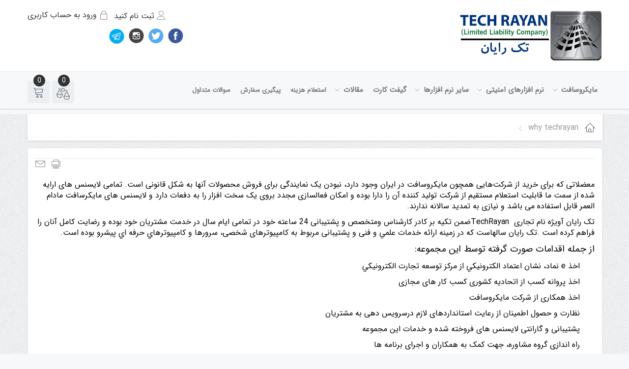

--- FILE ---
content_type: text/html; charset=utf-8
request_url: https://www.techrayan.ir/why-techrayan
body_size: 15839
content:
<!doctype html><html class=no-js lang=fa-ir><head><meta name=google-site-verification content=ZtIb0Pv57-eYnYlCRWntrfFFw4yMj8Kcsh-9JVZYFpY /><base href=https://www.techrayan.ir/why-techrayan /><meta http-equiv=content-type content="text/html; charset=utf-8"/><meta name=keywords content="فروشگاه آنلاین تک رایان"/><meta name=robots content="index,follow, max-snippet:-1, max-image-preview:large, max-video-preview:-1"/><meta name=viewport content="width=device-width, initial-scale=1.0"/><meta name=description content="چرا فروشگاه آنلاین تک رایان؟"/><title>چرا فروشگاه آنلاین تک رایان؟</title><link href=/templates/chaardokkan/favicon.ico rel="shortcut icon" type=image/vnd.microsoft.icon /><link href=https://www.techrayan.ir/why-techrayan rel=canonical /><link href="/media/com_hikashop/css/hikashop.css?v=330" rel=stylesheet /><link href="/media/com_hikashop/css/frontend_default.css?t=1620327484" rel=stylesheet /><link href="/media/com_hikashop/css/rtl.css?v=330" rel=stylesheet /><link href=/plugins/content/extravote/assets/extravote.css rel=stylesheet /><link href=/plugins/system/jcemediabox/css/jcemediabox.min.css?bd5fa931fc61dabd341f2a70f2f5159f rel=stylesheet /><link href=/plugins/system/maximenuckmobile/themes/mobiletheme1/maximenuckmobile.css rel=stylesheet /><link href=/templates/chaardokkan/css/bootstrap.css rel=stylesheet /><link href=/templates/chaardokkan/css/joomla.css rel=stylesheet /><link href=/templates/chaardokkan/css/normalize.css rel=stylesheet /><link href=/templates/chaardokkan/css/zozo.tabs.min.css rel=stylesheet /><link href=/templates/chaardokkan/css/font-awesome.min.css rel=stylesheet /><link href=/templates/chaardokkan/css/icon-font.min.css rel=stylesheet /><link href=/templates/chaardokkan/css/smoothproducts.css rel=stylesheet /><link href=/templates/chaardokkan/css/bootstrap-material-design.min.css rel=stylesheet /><link href=/templates/chaardokkan/css/main.css rel=stylesheet /><link href=/templates/chaardokkan/css/prettyphoto.css rel=stylesheet /><link href=/templates/chaardokkan/css/owl.carousel.min.css rel=stylesheet /><link href=/templates/chaardokkan/css/owl.theme.default.min.css rel=stylesheet /><link href=/templates/chaardokkan/css/template.css rel=stylesheet /><link href=/templates/chaardokkan/css/your_css.css rel=stylesheet /><link href=/templates/chaardokkan/css/jquery.simpleGallery.css rel=stylesheet /><link href=/templates/chaardokkan/css/jquery.simpleLens.css rel=stylesheet /><link href=/templates/chaardokkan/css/template_rtl.css rel=stylesheet /><link href=/templates/chaardokkan/css/preset/blue.css rel=stylesheet /><link href=/media/system/css/system.css rel=stylesheet /><link href=/templates/system/css/system.css rel=stylesheet /><link href=/templates/system/css/general.css rel=stylesheet /><link href=/templates/chaardokkan/css/responsive.css rel=stylesheet /><link href="/modules/mod_maximenuck/themes/blank/css/maximenuck_rtl.php?monid=maximenuck87" rel=stylesheet /><link href=/modules/mod_maximenuck/assets/font-awesome.min.css rel=stylesheet /><link href="/modules/mod_maximenuck/themes/blank/css/maximenuck_rtl.php?monid=maximenuck89" rel=stylesheet /><link href=/modules/mod_maximenuck/assets/maximenuresponsiveck.css rel=stylesheet /><link href="/media/com_hikashop/css/vex.css?v=330" rel=stylesheet /><link href=/plugins/hikashop/cartnotify/media/notify-metro.css rel=stylesheet /><style>@media only screen and (max-width:1000px){#maximenuck87{display:none !important}.mobilebarmenuck{display:block}.hidemenumobileck{display:none !important}body{padding-top:40px !important}}#hikashop_category_information_module_204 div.hikashop_subcontainer,#hikashop_category_information_module_204 .hikashop_rtop *,#hikashop_category_information_module_204 .hikashop_rbottom *{background:#fff}#hikashop_category_information_module_204 div.hikashop_subcontainer,#hikashop_category_information_module_204 div.hikashop_subcontainer span,#hikashop_category_information_module_204 div.hikashop_container{text-align:center}#hikashop_category_information_module_204 div.hikashop_container{margin:10px 10px}#hikashop_category_information_module_204 .hikashop_subcontainer{-moz-border-radius:5px;-webkit-border-radius:5px;-khtml-border-radius:5px;border-radius:5px}div#maximenuck87 ul.maximenuck li.maximenuck.item398.level1>a.maximenuck span.titreck,div#maximenuck87 ul.maximenuck li.maximenuck.item398.level1.headingck>span.separator span.titreck,div#maximenuck87 ul.maximenuck2 li.maximenuck.item398.level1>a.maximenuck span.titreck,div#maximenuck87 li.maximenuck.item398.level1.headingck>span.separator span.titreck{font-size:15px !important;font-weight:bold !important}#hikashop_category_information_module_227 div.hikashop_subcontainer,#hikashop_category_information_module_227 .hikashop_rtop *,#hikashop_category_information_module_227 .hikashop_rbottom *{background:#fff}#hikashop_category_information_module_227 div.hikashop_subcontainer,#hikashop_category_information_module_227 div.hikashop_subcontainer span,#hikashop_category_information_module_227 div.hikashop_container{text-align:left}#hikashop_category_information_module_227 div.hikashop_container{margin:10px 10px}#hikashop_category_information_module_269 div.hikashop_subcontainer,#hikashop_category_information_module_269 .hikashop_rtop *,#hikashop_category_information_module_269 .hikashop_rbottom *{background:#fff}#hikashop_category_information_module_269 div.hikashop_subcontainer,#hikashop_category_information_module_269 div.hikashop_subcontainer span,#hikashop_category_information_module_269 div.hikashop_container{text-align:center}#hikashop_category_information_module_269 div.hikashop_container{margin:10px 10px}#hikashop_category_information_module_269 .hikashop_subcontainer{-moz-border-radius:5px;-webkit-border-radius:5px;-khtml-border-radius:5px;border-radius:5px}#hikashop_category_information_module_230 div.hikashop_subcontainer,#hikashop_category_information_module_230 .hikashop_rtop *,#hikashop_category_information_module_230 .hikashop_rbottom *{background:#fff}#hikashop_category_information_module_230 div.hikashop_subcontainer,#hikashop_category_information_module_230 div.hikashop_subcontainer span,#hikashop_category_information_module_230 div.hikashop_container{text-align:center}#hikashop_category_information_module_230 div.hikashop_container{margin:10px 10px}#hikashop_category_information_module_230 .hikashop_subcontainer{-moz-border-radius:5px;-webkit-border-radius:5px;-khtml-border-radius:5px;border-radius:5px}div#maximenuck87 ul.maximenuck li.maximenuck.item403.level2>a.maximenuck span.titreck,div#maximenuck87 ul.maximenuck li.maximenuck.item403.level2.headingck>span.separator span.titreck,div#maximenuck87 ul.maximenuck2 li.maximenuck.item403.level2>a.maximenuck span.titreck,div#maximenuck87 li.maximenuck.item403.level2.headingck>span.separator span.titreck{font-weight:bold !important}div#maximenuck87 ul.maximenuck li.maximenuck.item403.level2:hover>a.maximenuck span.titreck,div#maximenuck87 ul.maximenuck li.maximenuck.item403.level2:hover>span.separator span.titreck,div#maximenuck87 ul.maximenuck2 li.maximenuck.item403.level2:hover>a.maximenuck span.titreck,div#maximenuck87 ul.maximenuck2 li.maximenuck.item403.level2:hover>span.separator span.titreck{font-weight:bold !important}div#maximenuck87 ul.maximenuck li.maximenuck.item403.level2.active>a.maximenuck span.titreck,div#maximenuck87 ul.maximenuck li.maximenuck.item403.level2.active>span.separator span.titreck,div#maximenuck87 ul.maximenuck2 li.maximenuck.item403.level2.active>a.maximenuck span.titreck,div#maximenuck87 ul.maximenuck2 li.maximenuck.item403.level2.active>span.separator span.titreck{font-weight:bold !important}div#maximenuck87 ul.maximenuck li.maximenuck.item557.level1>a.maximenuck span.titreck,div#maximenuck87 ul.maximenuck li.maximenuck.item557.level1.headingck>span.separator span.titreck,div#maximenuck87 ul.maximenuck2 li.maximenuck.item557.level1>a.maximenuck span.titreck,div#maximenuck87 li.maximenuck.item557.level1.headingck>span.separator span.titreck{font-size:15px !important;font-weight:bold !important}div#maximenuck87 ul.maximenuck li.maximenuck.parent.item620>a:after,div#maximenuck87 ul.maximenuck li.maximenuck.parent.item620>span.separator:after{border-left-color:#000 !important;color:#000 !important;display:block;position:absolute}div#maximenuck87 ul.maximenuck li.maximenuck.item620.level2,div#maximenuck87 ul.maximenuck2 li.maximenuck.item620.level2{margin-bottom:5px !important;-moz-border-radius:5px 5px 0px 0px !important;-webkit-border-radius:5px 5px 0px 0px !important;border-radius:5px 5px 0px 0px !important;-moz-box-shadow:inset 0px 0px 20px 0px #E6E6E6 !important;-webkit-box-shadow:inset 0px 0px 20px 0px #E6E6E6 !important;box-shadow:inset 0px 0px 20px 0px #E6E6E6 !important;border-bottom:#000 1px solid !important}div#maximenuck87 ul.maximenuck li.maximenuck.item620.level2>a.maximenuck span.titreck,div#maximenuck87 ul.maximenuck li.maximenuck.item620.level2.headingck>span.separator span.titreck,div#maximenuck87 ul.maximenuck2 li.maximenuck.item620.level2>a.maximenuck span.titreck,div#maximenuck87 li.maximenuck.item620.level2.headingck>span.separator span.titreck{color:#000 !important;font-weight:bold !important}div#maximenuck87 ul.maximenuck li.maximenuck.item620.level2:hover,div#maximenuck87 ul.maximenuck2 li.maximenuck.item620.level2:hover{border-bottom:#000 1px solid !important}div#maximenuck87 ul.maximenuck li.maximenuck.item620.level2:hover>a.maximenuck span.titreck,div#maximenuck87 ul.maximenuck li.maximenuck.item620.level2:hover>span.separator span.titreck,div#maximenuck87 ul.maximenuck2 li.maximenuck.item620.level2:hover>a.maximenuck span.titreck,div#maximenuck87 ul.maximenuck2 li.maximenuck.item620.level2:hover>span.separator span.titreck{font-weight:bold !important}div#maximenuck87 ul.maximenuck li.maximenuck.item620.level2.active,div#maximenuck87 ul.maximenuck2 li.maximenuck.item620.level2.active{background:#E6E6E6 !important;background-color:#E6E6E6 !important;border-bottom:#000 1px solid !important}div#maximenuck87 ul.maximenuck li.maximenuck.item620.level2.active>a.maximenuck span.titreck,div#maximenuck87 ul.maximenuck li.maximenuck.item620.level2.active>span.separator span.titreck,div#maximenuck87 ul.maximenuck2 li.maximenuck.item620.level2.active>a.maximenuck span.titreck,div#maximenuck87 ul.maximenuck2 li.maximenuck.item620.level2.active>span.separator span.titreck{font-weight:bold !important}div#maximenuck87 ul.maximenuck li.maximenuck.item620.level2>div.floatck,div#maximenuck87 .maxipushdownck div.floatck.submenuck620{background:#E6E6E6 !important;background-color:#E6E6E6 !important}div#maximenuck87 ul.maximenuck li.maximenuck.item613.level2>a.maximenuck span.titreck,div#maximenuck87 ul.maximenuck li.maximenuck.item613.level2.headingck>span.separator span.titreck,div#maximenuck87 ul.maximenuck2 li.maximenuck.item613.level2>a.maximenuck span.titreck,div#maximenuck87 li.maximenuck.item613.level2.headingck>span.separator span.titreck{font-weight:bold !important}div#maximenuck87 ul.maximenuck li.maximenuck.item613.level2:hover,div#maximenuck87 ul.maximenuck2 li.maximenuck.item613.level2:hover{-moz-border-radius:5px 5px 5px 5px !important;-webkit-border-radius:5px 5px 5px 5px !important;border-radius:5px 5px 5px 5px !important;-moz-box-shadow:inset 5px 5px 20px 0px #E6E6E6 !important;-webkit-box-shadow:inset 5px 5px 20px 0px #E6E6E6 !important;box-shadow:inset 5px 5px 20px 0px #E6E6E6 !important}div#maximenuck87 ul.maximenuck li.maximenuck.item613.level2:hover>a.maximenuck span.titreck,div#maximenuck87 ul.maximenuck li.maximenuck.item613.level2:hover>span.separator span.titreck,div#maximenuck87 ul.maximenuck2 li.maximenuck.item613.level2:hover>a.maximenuck span.titreck,div#maximenuck87 ul.maximenuck2 li.maximenuck.item613.level2:hover>span.separator span.titreck{font-size:14px !important;font-weight:bold !important}div#maximenuck87 ul.maximenuck li.maximenuck.item613.level2.active>a.maximenuck span.titreck,div#maximenuck87 ul.maximenuck li.maximenuck.item613.level2.active>span.separator span.titreck,div#maximenuck87 ul.maximenuck2 li.maximenuck.item613.level2.active>a.maximenuck span.titreck,div#maximenuck87 ul.maximenuck2 li.maximenuck.item613.level2.active>span.separator span.titreck{font-weight:bold !important}div#maximenuck87 ul.maximenuck li.maximenuck.item611.level2>a.maximenuck span.titreck,div#maximenuck87 ul.maximenuck li.maximenuck.item611.level2.headingck>span.separator span.titreck,div#maximenuck87 ul.maximenuck2 li.maximenuck.item611.level2>a.maximenuck span.titreck,div#maximenuck87 li.maximenuck.item611.level2.headingck>span.separator span.titreck{font-weight:bold !important}div#maximenuck87 ul.maximenuck li.maximenuck.item611.level2:hover,div#maximenuck87 ul.maximenuck2 li.maximenuck.item611.level2:hover{-moz-border-radius:5px 5px 5px 5px !important;-webkit-border-radius:5px 5px 5px 5px !important;border-radius:5px 5px 5px 5px !important;-moz-box-shadow:inset 5px 5px 20px 0px #E6E6E6 !important;-webkit-box-shadow:inset 5px 5px 20px 0px #E6E6E6 !important;box-shadow:inset 5px 5px 20px 0px #E6E6E6 !important}div#maximenuck87 ul.maximenuck li.maximenuck.item611.level2:hover>a.maximenuck span.titreck,div#maximenuck87 ul.maximenuck li.maximenuck.item611.level2:hover>span.separator span.titreck,div#maximenuck87 ul.maximenuck2 li.maximenuck.item611.level2:hover>a.maximenuck span.titreck,div#maximenuck87 ul.maximenuck2 li.maximenuck.item611.level2:hover>span.separator span.titreck{font-size:14px !important;font-weight:bold !important}div#maximenuck87 ul.maximenuck li.maximenuck.item611.level2.active>a.maximenuck span.titreck,div#maximenuck87 ul.maximenuck li.maximenuck.item611.level2.active>span.separator span.titreck,div#maximenuck87 ul.maximenuck2 li.maximenuck.item611.level2.active>a.maximenuck span.titreck,div#maximenuck87 ul.maximenuck2 li.maximenuck.item611.level2.active>span.separator span.titreck{font-size:14px !important;font-weight:bold !important}div#maximenuck87 ul.maximenuck li.maximenuck.item616.level2>a.maximenuck span.titreck,div#maximenuck87 ul.maximenuck li.maximenuck.item616.level2.headingck>span.separator span.titreck,div#maximenuck87 ul.maximenuck2 li.maximenuck.item616.level2>a.maximenuck span.titreck,div#maximenuck87 li.maximenuck.item616.level2.headingck>span.separator span.titreck{font-weight:bold !important}div#maximenuck87 ul.maximenuck li.maximenuck.item616.level2:hover,div#maximenuck87 ul.maximenuck2 li.maximenuck.item616.level2:hover{-moz-border-radius:5px 5px 5px 5px !important;-webkit-border-radius:5px 5px 5px 5px !important;border-radius:5px 5px 5px 5px !important;-moz-box-shadow:inset 5px 5px 20px 0px #E6E6E6 !important;-webkit-box-shadow:inset 5px 5px 20px 0px #E6E6E6 !important;box-shadow:inset 5px 5px 20px 0px #E6E6E6 !important}div#maximenuck87 ul.maximenuck li.maximenuck.item616.level2:hover>a.maximenuck span.titreck,div#maximenuck87 ul.maximenuck li.maximenuck.item616.level2:hover>span.separator span.titreck,div#maximenuck87 ul.maximenuck2 li.maximenuck.item616.level2:hover>a.maximenuck span.titreck,div#maximenuck87 ul.maximenuck2 li.maximenuck.item616.level2:hover>span.separator span.titreck{font-size:14px !important;font-weight:bold !important}div#maximenuck87 ul.maximenuck li.maximenuck.item616.level2.active>a.maximenuck span.titreck,div#maximenuck87 ul.maximenuck li.maximenuck.item616.level2.active>span.separator span.titreck,div#maximenuck87 ul.maximenuck2 li.maximenuck.item616.level2.active>a.maximenuck span.titreck,div#maximenuck87 ul.maximenuck2 li.maximenuck.item616.level2.active>span.separator span.titreck{font-weight:bold !important}div#maximenuck87 ul.maximenuck li.maximenuck.item615.level2>a.maximenuck span.titreck,div#maximenuck87 ul.maximenuck li.maximenuck.item615.level2.headingck>span.separator span.titreck,div#maximenuck87 ul.maximenuck2 li.maximenuck.item615.level2>a.maximenuck span.titreck,div#maximenuck87 li.maximenuck.item615.level2.headingck>span.separator span.titreck{font-weight:bold !important}div#maximenuck87 ul.maximenuck li.maximenuck.item615.level2:hover,div#maximenuck87 ul.maximenuck2 li.maximenuck.item615.level2:hover{-moz-border-radius:5px 5px 5px 5px !important;-webkit-border-radius:5px 5px 5px 5px !important;border-radius:5px 5px 5px 5px !important;-moz-box-shadow:inset 5px 5px 20px 0px #E6E6E6 !important;-webkit-box-shadow:inset 5px 5px 20px 0px #E6E6E6 !important;box-shadow:inset 5px 5px 20px 0px #E6E6E6 !important}div#maximenuck87 ul.maximenuck li.maximenuck.item615.level2:hover>a.maximenuck span.titreck,div#maximenuck87 ul.maximenuck li.maximenuck.item615.level2:hover>span.separator span.titreck,div#maximenuck87 ul.maximenuck2 li.maximenuck.item615.level2:hover>a.maximenuck span.titreck,div#maximenuck87 ul.maximenuck2 li.maximenuck.item615.level2:hover>span.separator span.titreck{font-size:14px !important;font-weight:bold !important}div#maximenuck87 ul.maximenuck li.maximenuck.item615.level2.active>a.maximenuck span.titreck,div#maximenuck87 ul.maximenuck li.maximenuck.item615.level2.active>span.separator span.titreck,div#maximenuck87 ul.maximenuck2 li.maximenuck.item615.level2.active>a.maximenuck span.titreck,div#maximenuck87 ul.maximenuck2 li.maximenuck.item615.level2.active>span.separator span.titreck{font-weight:bold !important}div#maximenuck87 ul.maximenuck li.maximenuck.item618.level2>a.maximenuck span.titreck,div#maximenuck87 ul.maximenuck li.maximenuck.item618.level2.headingck>span.separator span.titreck,div#maximenuck87 ul.maximenuck2 li.maximenuck.item618.level2>a.maximenuck span.titreck,div#maximenuck87 li.maximenuck.item618.level2.headingck>span.separator span.titreck{font-weight:bold !important}div#maximenuck87 ul.maximenuck li.maximenuck.item618.level2:hover,div#maximenuck87 ul.maximenuck2 li.maximenuck.item618.level2:hover{-moz-border-radius:5px 5px 5px 5px !important;-webkit-border-radius:5px 5px 5px 5px !important;border-radius:5px 5px 5px 5px !important;-moz-box-shadow:inset 5px 5px 20px 0px #E6E6E6 !important;-webkit-box-shadow:inset 5px 5px 20px 0px #E6E6E6 !important;box-shadow:inset 5px 5px 20px 0px #E6E6E6 !important}div#maximenuck87 ul.maximenuck li.maximenuck.item618.level2:hover>a.maximenuck span.titreck,div#maximenuck87 ul.maximenuck li.maximenuck.item618.level2:hover>span.separator span.titreck,div#maximenuck87 ul.maximenuck2 li.maximenuck.item618.level2:hover>a.maximenuck span.titreck,div#maximenuck87 ul.maximenuck2 li.maximenuck.item618.level2:hover>span.separator span.titreck{font-size:14px !important;font-weight:bold !important}div#maximenuck87 ul.maximenuck li.maximenuck.item618.level2.active>a.maximenuck span.titreck,div#maximenuck87 ul.maximenuck li.maximenuck.item618.level2.active>span.separator span.titreck,div#maximenuck87 ul.maximenuck2 li.maximenuck.item618.level2.active>a.maximenuck span.titreck,div#maximenuck87 ul.maximenuck2 li.maximenuck.item618.level2.active>span.separator span.titreck{font-weight:bold !important}div#maximenuck87 ul.maximenuck li.maximenuck.item619.level2>a.maximenuck span.titreck,div#maximenuck87 ul.maximenuck li.maximenuck.item619.level2.headingck>span.separator span.titreck,div#maximenuck87 ul.maximenuck2 li.maximenuck.item619.level2>a.maximenuck span.titreck,div#maximenuck87 li.maximenuck.item619.level2.headingck>span.separator span.titreck{font-weight:bold !important}div#maximenuck87 ul.maximenuck li.maximenuck.item619.level2:hover,div#maximenuck87 ul.maximenuck2 li.maximenuck.item619.level2:hover{-moz-border-radius:5px 5px 5px 5px !important;-webkit-border-radius:5px 5px 5px 5px !important;border-radius:5px 5px 5px 5px !important;-moz-box-shadow:inset 5px 5px 20px 0px #E6E6E6 !important;-webkit-box-shadow:inset 5px 5px 20px 0px #E6E6E6 !important;box-shadow:inset 5px 5px 20px 0px #E6E6E6 !important}div#maximenuck87 ul.maximenuck li.maximenuck.item619.level2:hover>a.maximenuck span.titreck,div#maximenuck87 ul.maximenuck li.maximenuck.item619.level2:hover>span.separator span.titreck,div#maximenuck87 ul.maximenuck2 li.maximenuck.item619.level2:hover>a.maximenuck span.titreck,div#maximenuck87 ul.maximenuck2 li.maximenuck.item619.level2:hover>span.separator span.titreck{font-size:14px !important;font-weight:bold !important}div#maximenuck87 ul.maximenuck li.maximenuck.item619.level2.active>a.maximenuck span.titreck,div#maximenuck87 ul.maximenuck li.maximenuck.item619.level2.active>span.separator span.titreck,div#maximenuck87 ul.maximenuck2 li.maximenuck.item619.level2.active>a.maximenuck span.titreck,div#maximenuck87 ul.maximenuck2 li.maximenuck.item619.level2.active>span.separator span.titreck{font-weight:bold !important}div#maximenuck87 ul.maximenuck li.maximenuck.item617.level2>a.maximenuck span.titreck,div#maximenuck87 ul.maximenuck li.maximenuck.item617.level2.headingck>span.separator span.titreck,div#maximenuck87 ul.maximenuck2 li.maximenuck.item617.level2>a.maximenuck span.titreck,div#maximenuck87 li.maximenuck.item617.level2.headingck>span.separator span.titreck{font-weight:bold !important}div#maximenuck87 ul.maximenuck li.maximenuck.item617.level2:hover,div#maximenuck87 ul.maximenuck2 li.maximenuck.item617.level2:hover{-moz-border-radius:5px 5px 5px 5px !important;-webkit-border-radius:5px 5px 5px 5px !important;border-radius:5px 5px 5px 5px !important;-moz-box-shadow:inset 5px 5px 20px 0px #E6E6E6 !important;-webkit-box-shadow:inset 5px 5px 20px 0px #E6E6E6 !important;box-shadow:inset 5px 5px 20px 0px #E6E6E6 !important}div#maximenuck87 ul.maximenuck li.maximenuck.item617.level2:hover>a.maximenuck span.titreck,div#maximenuck87 ul.maximenuck li.maximenuck.item617.level2:hover>span.separator span.titreck,div#maximenuck87 ul.maximenuck2 li.maximenuck.item617.level2:hover>a.maximenuck span.titreck,div#maximenuck87 ul.maximenuck2 li.maximenuck.item617.level2:hover>span.separator span.titreck{font-size:14px !important;font-weight:bold !important}div#maximenuck87 ul.maximenuck li.maximenuck.item617.level2.active>a.maximenuck span.titreck,div#maximenuck87 ul.maximenuck li.maximenuck.item617.level2.active>span.separator span.titreck,div#maximenuck87 ul.maximenuck2 li.maximenuck.item617.level2.active>a.maximenuck span.titreck,div#maximenuck87 ul.maximenuck2 li.maximenuck.item617.level2.active>span.separator span.titreck{font-weight:bold !important}div#maximenuck87 ul.maximenuck li.maximenuck.item612.level2>a.maximenuck span.titreck,div#maximenuck87 ul.maximenuck li.maximenuck.item612.level2.headingck>span.separator span.titreck,div#maximenuck87 ul.maximenuck2 li.maximenuck.item612.level2>a.maximenuck span.titreck,div#maximenuck87 li.maximenuck.item612.level2.headingck>span.separator span.titreck{font-weight:bold !important}div#maximenuck87 ul.maximenuck li.maximenuck.item612.level2:hover,div#maximenuck87 ul.maximenuck2 li.maximenuck.item612.level2:hover{-moz-border-radius:5px 5px 5px 5px !important;-webkit-border-radius:5px 5px 5px 5px !important;border-radius:5px 5px 5px 5px !important;-moz-box-shadow:inset 5px 5px 20px 0px #E6E6E6 !important;-webkit-box-shadow:inset 5px 5px 20px 0px #E6E6E6 !important;box-shadow:inset 5px 5px 20px 0px #E6E6E6 !important}div#maximenuck87 ul.maximenuck li.maximenuck.item612.level2:hover>a.maximenuck span.titreck,div#maximenuck87 ul.maximenuck li.maximenuck.item612.level2:hover>span.separator span.titreck,div#maximenuck87 ul.maximenuck2 li.maximenuck.item612.level2:hover>a.maximenuck span.titreck,div#maximenuck87 ul.maximenuck2 li.maximenuck.item612.level2:hover>span.separator span.titreck{font-size:14px !important;font-weight:bold !important}div#maximenuck87 ul.maximenuck li.maximenuck.item612.level2.active>a.maximenuck span.titreck,div#maximenuck87 ul.maximenuck li.maximenuck.item612.level2.active>span.separator span.titreck,div#maximenuck87 ul.maximenuck2 li.maximenuck.item612.level2.active>a.maximenuck span.titreck,div#maximenuck87 ul.maximenuck2 li.maximenuck.item612.level2.active>span.separator span.titreck{font-size:14px !important;font-weight:bold !important}div#maximenuck87 ul.maximenuck li.maximenuck.item614.level2>a.maximenuck span.titreck,div#maximenuck87 ul.maximenuck li.maximenuck.item614.level2.headingck>span.separator span.titreck,div#maximenuck87 ul.maximenuck2 li.maximenuck.item614.level2>a.maximenuck span.titreck,div#maximenuck87 li.maximenuck.item614.level2.headingck>span.separator span.titreck{font-weight:bold !important}div#maximenuck87 ul.maximenuck li.maximenuck.item614.level2:hover,div#maximenuck87 ul.maximenuck2 li.maximenuck.item614.level2:hover{-moz-border-radius:5px 5px 5px 5px !important;-webkit-border-radius:5px 5px 5px 5px !important;border-radius:5px 5px 5px 5px !important;-moz-box-shadow:inset 5px 5px 20px 0px #E6E6E6 !important;-webkit-box-shadow:inset 5px 5px 20px 0px #E6E6E6 !important;box-shadow:inset 5px 5px 20px 0px #E6E6E6 !important}div#maximenuck87 ul.maximenuck li.maximenuck.item614.level2:hover>a.maximenuck span.titreck,div#maximenuck87 ul.maximenuck li.maximenuck.item614.level2:hover>span.separator span.titreck,div#maximenuck87 ul.maximenuck2 li.maximenuck.item614.level2:hover>a.maximenuck span.titreck,div#maximenuck87 ul.maximenuck2 li.maximenuck.item614.level2:hover>span.separator span.titreck{font-size:14px !important;font-weight:bold !important}div#maximenuck87 ul.maximenuck li.maximenuck.item614.level2.active>a.maximenuck span.titreck,div#maximenuck87 ul.maximenuck li.maximenuck.item614.level2.active>span.separator span.titreck,div#maximenuck87 ul.maximenuck2 li.maximenuck.item614.level2.active>a.maximenuck span.titreck,div#maximenuck87 ul.maximenuck2 li.maximenuck.item614.level2.active>span.separator span.titreck{font-weight:bold !important}div#maximenuck87 ul.maximenuck li.maximenuck.parent.item621>a:after,div#maximenuck87 ul.maximenuck li.maximenuck.parent.item621>span.separator:after{border-left-color:#000 !important;color:#000 !important;display:block;position:absolute}div#maximenuck87 ul.maximenuck li.maximenuck.item621.level2,div#maximenuck87 ul.maximenuck2 li.maximenuck.item621.level2{margin-top:10px !important;margin-bottom:5px !important;-moz-border-radius:5px 5px 0px 0px !important;-webkit-border-radius:5px 5px 0px 0px !important;border-radius:5px 5px 0px 0px !important;-moz-box-shadow:inset 0px 0px 20px 0px #E6E6E6 !important;-webkit-box-shadow:inset 0px 0px 20px 0px #E6E6E6 !important;box-shadow:inset 0px 0px 20px 0px #E6E6E6 !important;border-bottom:#000 1px solid !important}div#maximenuck87 ul.maximenuck li.maximenuck.item621.level2>a.maximenuck span.titreck,div#maximenuck87 ul.maximenuck li.maximenuck.item621.level2.headingck>span.separator span.titreck,div#maximenuck87 ul.maximenuck2 li.maximenuck.item621.level2>a.maximenuck span.titreck,div#maximenuck87 li.maximenuck.item621.level2.headingck>span.separator span.titreck{color:#000 !important;font-weight:bold !important}div#maximenuck87 ul.maximenuck li.maximenuck.item621.level2:hover,div#maximenuck87 ul.maximenuck2 li.maximenuck.item621.level2:hover{border-bottom:#000 1px solid !important}div#maximenuck87 ul.maximenuck li.maximenuck.item621.level2:hover>a.maximenuck span.titreck,div#maximenuck87 ul.maximenuck li.maximenuck.item621.level2:hover>span.separator span.titreck,div#maximenuck87 ul.maximenuck2 li.maximenuck.item621.level2:hover>a.maximenuck span.titreck,div#maximenuck87 ul.maximenuck2 li.maximenuck.item621.level2:hover>span.separator span.titreck{font-weight:bold !important}div#maximenuck87 ul.maximenuck li.maximenuck.item621.level2.active,div#maximenuck87 ul.maximenuck2 li.maximenuck.item621.level2.active{border-bottom:#000 1px solid !important}div#maximenuck87 ul.maximenuck li.maximenuck.item621.level2.active>a.maximenuck span.titreck,div#maximenuck87 ul.maximenuck li.maximenuck.item621.level2.active>span.separator span.titreck,div#maximenuck87 ul.maximenuck2 li.maximenuck.item621.level2.active>a.maximenuck span.titreck,div#maximenuck87 ul.maximenuck2 li.maximenuck.item621.level2.active>span.separator span.titreck{font-weight:bold !important}div#maximenuck87 ul.maximenuck li.maximenuck.item622.level2>a.maximenuck span.titreck,div#maximenuck87 ul.maximenuck li.maximenuck.item622.level2.headingck>span.separator span.titreck,div#maximenuck87 ul.maximenuck2 li.maximenuck.item622.level2>a.maximenuck span.titreck,div#maximenuck87 li.maximenuck.item622.level2.headingck>span.separator span.titreck{font-weight:bold !important}div#maximenuck87 ul.maximenuck li.maximenuck.item622.level2:hover,div#maximenuck87 ul.maximenuck2 li.maximenuck.item622.level2:hover{-moz-border-radius:5px 5px 5px 5px !important;-webkit-border-radius:5px 5px 5px 5px !important;border-radius:5px 5px 5px 5px !important;-moz-box-shadow:inset 5px 5px 20px 0px #E6E6E6 !important;-webkit-box-shadow:inset 5px 5px 20px 0px #E6E6E6 !important;box-shadow:inset 5px 5px 20px 0px #E6E6E6 !important}div#maximenuck87 ul.maximenuck li.maximenuck.item622.level2:hover>a.maximenuck span.titreck,div#maximenuck87 ul.maximenuck li.maximenuck.item622.level2:hover>span.separator span.titreck,div#maximenuck87 ul.maximenuck2 li.maximenuck.item622.level2:hover>a.maximenuck span.titreck,div#maximenuck87 ul.maximenuck2 li.maximenuck.item622.level2:hover>span.separator span.titreck{font-size:14px !important;font-weight:bold !important}div#maximenuck87 ul.maximenuck li.maximenuck.item623.level2>a.maximenuck span.titreck,div#maximenuck87 ul.maximenuck li.maximenuck.item623.level2.headingck>span.separator span.titreck,div#maximenuck87 ul.maximenuck2 li.maximenuck.item623.level2>a.maximenuck span.titreck,div#maximenuck87 li.maximenuck.item623.level2.headingck>span.separator span.titreck{font-weight:bold !important}div#maximenuck87 ul.maximenuck li.maximenuck.item623.level2:hover,div#maximenuck87 ul.maximenuck2 li.maximenuck.item623.level2:hover{-moz-border-radius:5px 5px 5px 5px !important;-webkit-border-radius:5px 5px 5px 5px !important;border-radius:5px 5px 5px 5px !important;-moz-box-shadow:inset 5px 5px 20px 0px #E6E6E6 !important;-webkit-box-shadow:inset 5px 5px 20px 0px #E6E6E6 !important;box-shadow:inset 5px 5px 20px 0px #E6E6E6 !important}div#maximenuck87 ul.maximenuck li.maximenuck.item623.level2:hover>a.maximenuck span.titreck,div#maximenuck87 ul.maximenuck li.maximenuck.item623.level2:hover>span.separator span.titreck,div#maximenuck87 ul.maximenuck2 li.maximenuck.item623.level2:hover>a.maximenuck span.titreck,div#maximenuck87 ul.maximenuck2 li.maximenuck.item623.level2:hover>span.separator span.titreck{font-size:14px !important;font-weight:bold !important}div#maximenuck87 ul.maximenuck li.maximenuck.item624.level2>a.maximenuck span.titreck,div#maximenuck87 ul.maximenuck li.maximenuck.item624.level2.headingck>span.separator span.titreck,div#maximenuck87 ul.maximenuck2 li.maximenuck.item624.level2>a.maximenuck span.titreck,div#maximenuck87 li.maximenuck.item624.level2.headingck>span.separator span.titreck{font-weight:bold !important}div#maximenuck87 ul.maximenuck li.maximenuck.item624.level2:hover,div#maximenuck87 ul.maximenuck2 li.maximenuck.item624.level2:hover{-moz-border-radius:5px 5px 5px 5px !important;-webkit-border-radius:5px 5px 5px 5px !important;border-radius:5px 5px 5px 5px !important;-moz-box-shadow:inset 5px 5px 20px 0px #E6E6E6 !important;-webkit-box-shadow:inset 5px 5px 20px 0px #E6E6E6 !important;box-shadow:inset 5px 5px 20px 0px #E6E6E6 !important}div#maximenuck87 ul.maximenuck li.maximenuck.item624.level2:hover>a.maximenuck span.titreck,div#maximenuck87 ul.maximenuck li.maximenuck.item624.level2:hover>span.separator span.titreck,div#maximenuck87 ul.maximenuck2 li.maximenuck.item624.level2:hover>a.maximenuck span.titreck,div#maximenuck87 ul.maximenuck2 li.maximenuck.item624.level2:hover>span.separator span.titreck{font-size:14px !important;font-weight:bold !important}div#maximenuck87 ul.maximenuck li.maximenuck.item558.level1>a.maximenuck span.titreck,div#maximenuck87 ul.maximenuck li.maximenuck.item558.level1.headingck>span.separator span.titreck,div#maximenuck87 ul.maximenuck2 li.maximenuck.item558.level1>a.maximenuck span.titreck,div#maximenuck87 li.maximenuck.item558.level1.headingck>span.separator span.titreck{font-size:15px !important;font-weight:bold !important}div#maximenuck87 ul.maximenuck li.maximenuck.item609.level2,div#maximenuck87 ul.maximenuck2 li.maximenuck.item609.level2{margin-bottom:2px !important;-moz-border-radius:5px 5px 5px 5px !important;-webkit-border-radius:5px 5px 5px 5px !important;border-radius:5px 5px 5px 5px !important;-moz-box-shadow:inset 5px 3px 20px 0px #E3DFE3 !important;-webkit-box-shadow:inset 5px 3px 20px 0px #E3DFE3 !important;box-shadow:inset 5px 3px 20px 0px #E3DFE3 !important}div#maximenuck87 ul.maximenuck li.maximenuck.item609.level2>a.maximenuck span.titreck,div#maximenuck87 ul.maximenuck li.maximenuck.item609.level2.headingck>span.separator span.titreck,div#maximenuck87 ul.maximenuck2 li.maximenuck.item609.level2>a.maximenuck span.titreck,div#maximenuck87 li.maximenuck.item609.level2.headingck>span.separator span.titreck{font-weight:bold !important}div#maximenuck87 ul.maximenuck li.maximenuck.item609.level2:hover,div#maximenuck87 ul.maximenuck2 li.maximenuck.item609.level2:hover{background:#E6E6E6 !important;background-color:#E6E6E6 !important}div#maximenuck87 ul.maximenuck li.maximenuck.item609.level2:hover>a.maximenuck span.titreck,div#maximenuck87 ul.maximenuck li.maximenuck.item609.level2:hover>span.separator span.titreck,div#maximenuck87 ul.maximenuck2 li.maximenuck.item609.level2:hover>a.maximenuck span.titreck,div#maximenuck87 ul.maximenuck2 li.maximenuck.item609.level2:hover>span.separator span.titreck{font-weight:bold !important}div#maximenuck87 ul.maximenuck li.maximenuck.item609.level2.active>a.maximenuck span.titreck,div#maximenuck87 ul.maximenuck li.maximenuck.item609.level2.active>span.separator span.titreck,div#maximenuck87 ul.maximenuck2 li.maximenuck.item609.level2.active>a.maximenuck span.titreck,div#maximenuck87 ul.maximenuck2 li.maximenuck.item609.level2.active>span.separator span.titreck{font-weight:bold !important}div#maximenuck87 ul.maximenuck li.maximenuck.item610.level2,div#maximenuck87 ul.maximenuck2 li.maximenuck.item610.level2{-moz-border-radius:5px 5px 5px 5px !important;-webkit-border-radius:5px 5px 5px 5px !important;border-radius:5px 5px 5px 5px !important;-moz-box-shadow:inset 5px 3px 20px 0px #E3DFE3 !important;-webkit-box-shadow:inset 5px 3px 20px 0px #E3DFE3 !important;box-shadow:inset 5px 3px 20px 0px #E3DFE3 !important}div#maximenuck87 ul.maximenuck li.maximenuck.item610.level2>a.maximenuck span.titreck,div#maximenuck87 ul.maximenuck li.maximenuck.item610.level2.headingck>span.separator span.titreck,div#maximenuck87 ul.maximenuck2 li.maximenuck.item610.level2>a.maximenuck span.titreck,div#maximenuck87 li.maximenuck.item610.level2.headingck>span.separator span.titreck{font-weight:bold !important}div#maximenuck87 ul.maximenuck li.maximenuck.item610.level2:hover,div#maximenuck87 ul.maximenuck2 li.maximenuck.item610.level2:hover{background:#E6E6E6 !important;background-color:#E6E6E6 !important}div#maximenuck87 ul.maximenuck li.maximenuck.item610.level2:hover>a.maximenuck span.titreck,div#maximenuck87 ul.maximenuck li.maximenuck.item610.level2:hover>span.separator span.titreck,div#maximenuck87 ul.maximenuck2 li.maximenuck.item610.level2:hover>a.maximenuck span.titreck,div#maximenuck87 ul.maximenuck2 li.maximenuck.item610.level2:hover>span.separator span.titreck{font-weight:bold !important}div#maximenuck87 ul.maximenuck li.maximenuck.item610.level2.active>a.maximenuck span.titreck,div#maximenuck87 ul.maximenuck li.maximenuck.item610.level2.active>span.separator span.titreck,div#maximenuck87 ul.maximenuck2 li.maximenuck.item610.level2.active>a.maximenuck span.titreck,div#maximenuck87 ul.maximenuck2 li.maximenuck.item610.level2.active>span.separator span.titreck{font-weight:bold !important}div#maximenuck87 ul.maximenuck li.maximenuck.item734.level2,div#maximenuck87 ul.maximenuck2 li.maximenuck.item734.level2{-moz-border-radius:5px 5px 5px 5px !important;-webkit-border-radius:5px 5px 5px 5px !important;border-radius:5px 5px 5px 5px !important;-moz-box-shadow:inset 5px 3px 20px 0px #E3DFE3 !important;-webkit-box-shadow:inset 5px 3px 20px 0px #E3DFE3 !important;box-shadow:inset 5px 3px 20px 0px #E3DFE3 !important}div#maximenuck87 ul.maximenuck li.maximenuck.item734.level2>a.maximenuck span.titreck,div#maximenuck87 ul.maximenuck li.maximenuck.item734.level2.headingck>span.separator span.titreck,div#maximenuck87 ul.maximenuck2 li.maximenuck.item734.level2>a.maximenuck span.titreck,div#maximenuck87 li.maximenuck.item734.level2.headingck>span.separator span.titreck{font-weight:bold !important}div#maximenuck87 ul.maximenuck li.maximenuck.item734.level2:hover>a.maximenuck span.titreck,div#maximenuck87 ul.maximenuck li.maximenuck.item734.level2:hover>span.separator span.titreck,div#maximenuck87 ul.maximenuck2 li.maximenuck.item734.level2:hover>a.maximenuck span.titreck,div#maximenuck87 ul.maximenuck2 li.maximenuck.item734.level2:hover>span.separator span.titreck{font-weight:bold !important}div#maximenuck87 ul.maximenuck li.maximenuck.item734.level2.active>a.maximenuck span.titreck,div#maximenuck87 ul.maximenuck li.maximenuck.item734.level2.active>span.separator span.titreck,div#maximenuck87 ul.maximenuck2 li.maximenuck.item734.level2.active>a.maximenuck span.titreck,div#maximenuck87 ul.maximenuck2 li.maximenuck.item734.level2.active>span.separator span.titreck{font-weight:bold !important}div#maximenuck87 ul.maximenuck li.maximenuck.item705.level1>a.maximenuck span.titreck,div#maximenuck87 ul.maximenuck li.maximenuck.item705.level1.headingck>span.separator span.titreck,div#maximenuck87 ul.maximenuck2 li.maximenuck.item705.level1>a.maximenuck span.titreck,div#maximenuck87 li.maximenuck.item705.level1.headingck>span.separator span.titreck{font-size:15px !important;font-weight:bold !important}div#maximenuck87 ul.maximenuck li.maximenuck.item395.level1>a.maximenuck span.titreck,div#maximenuck87 ul.maximenuck li.maximenuck.item395.level1.headingck>span.separator span.titreck,div#maximenuck87 ul.maximenuck2 li.maximenuck.item395.level1>a.maximenuck span.titreck,div#maximenuck87 li.maximenuck.item395.level1.headingck>span.separator span.titreck{font-size:15px !important;font-weight:bold !important}div#maximenuck87 ul.maximenuck li.maximenuck.item530.level2,div#maximenuck87 ul.maximenuck2 li.maximenuck.item530.level2{margin-bottom:2px !important;-moz-border-radius:5px 5px 5px 5px !important;-webkit-border-radius:5px 5px 5px 5px !important;border-radius:5px 5px 5px 5px !important;-moz-box-shadow:inset 5px 3px 20px 0px #E3DFE3 !important;-webkit-box-shadow:inset 5px 3px 20px 0px #E3DFE3 !important;box-shadow:inset 5px 3px 20px 0px #E3DFE3 !important}div#maximenuck87 ul.maximenuck li.maximenuck.item530.level2>a.maximenuck span.titreck,div#maximenuck87 ul.maximenuck li.maximenuck.item530.level2.headingck>span.separator span.titreck,div#maximenuck87 ul.maximenuck2 li.maximenuck.item530.level2>a.maximenuck span.titreck,div#maximenuck87 li.maximenuck.item530.level2.headingck>span.separator span.titreck{font-weight:bold !important}div#maximenuck87 ul.maximenuck li.maximenuck.item530.level2:hover,div#maximenuck87 ul.maximenuck2 li.maximenuck.item530.level2:hover{background:#E6E6E6 !important;background-color:#E6E6E6 !important}div#maximenuck87 ul.maximenuck li.maximenuck.item531.level2,div#maximenuck87 ul.maximenuck2 li.maximenuck.item531.level2{-moz-border-radius:5px 5px 5px 5px !important;-webkit-border-radius:5px 5px 5px 5px !important;border-radius:5px 5px 5px 5px !important;-moz-box-shadow:inset 5px 3px 20px 0px #E3DFE3 !important;-webkit-box-shadow:inset 5px 3px 20px 0px #E3DFE3 !important;box-shadow:inset 5px 3px 20px 0px #E3DFE3 !important}div#maximenuck87 ul.maximenuck li.maximenuck.item531.level2>a.maximenuck span.titreck,div#maximenuck87 ul.maximenuck li.maximenuck.item531.level2.headingck>span.separator span.titreck,div#maximenuck87 ul.maximenuck2 li.maximenuck.item531.level2>a.maximenuck span.titreck,div#maximenuck87 li.maximenuck.item531.level2.headingck>span.separator span.titreck{font-weight:bold !important}div#maximenuck87 ul.maximenuck li.maximenuck.item531.level2:hover,div#maximenuck87 ul.maximenuck2 li.maximenuck.item531.level2:hover{background:#E6E6E6 !important;background-color:#E6E6E6 !important}div#maximenuck87 ul.maximenuck li.maximenuck.item559.level1>a.maximenuck span.titreck,div#maximenuck87 ul.maximenuck li.maximenuck.item559.level1.headingck>span.separator span.titreck,div#maximenuck87 ul.maximenuck2 li.maximenuck.item559.level1>a.maximenuck span.titreck,div#maximenuck87 li.maximenuck.item559.level1.headingck>span.separator span.titreck{font-weight:bold !important}div#maximenuck87 ul.maximenuck li.maximenuck.item551.level1>a.maximenuck span.titreck,div#maximenuck87 ul.maximenuck li.maximenuck.item551.level1.headingck>span.separator span.titreck,div#maximenuck87 ul.maximenuck2 li.maximenuck.item551.level1>a.maximenuck span.titreck,div#maximenuck87 li.maximenuck.item551.level1.headingck>span.separator span.titreck{font-weight:bold !important}div#maximenuck87 ul.maximenuck li.maximenuck.item552.level1>a.maximenuck span.titreck,div#maximenuck87 ul.maximenuck li.maximenuck.item552.level1.headingck>span.separator span.titreck,div#maximenuck87 ul.maximenuck2 li.maximenuck.item552.level1>a.maximenuck span.titreck,div#maximenuck87 li.maximenuck.item552.level1.headingck>span.separator span.titreck{font-weight:bold !important}@media screen and (max-width:1000px){div#maximenuck87 ul.maximenuck li.maximenuck.nomobileck,div#maximenuck87 .maxipushdownck ul.maximenuck2 li.maximenuck.nomobileck{display:none !important}}@media screen and (min-width:1001px){div#maximenuck87 ul.maximenuck li.maximenuck.nodesktopck,div#maximenuck87 .maxipushdownck ul.maximenuck2 li.maximenuck.nodesktopck{display:none !important}}div#maximenuck89 ul.maximenuck li.maximenuck.item132.level1>a.maximenuck span.titreck,div#maximenuck89 ul.maximenuck li.maximenuck.item132.level1.headingck>span.separator span.titreck,div#maximenuck89 ul.maximenuck2 li.maximenuck.item132.level1>a.maximenuck span.titreck,div#maximenuck89 li.maximenuck.item132.level1.headingck>span.separator span.titreck{font-size:16px !important}div#maximenuck89 ul.maximenuck li.maximenuck.item132.level1:hover>a.maximenuck span.titreck,div#maximenuck89 ul.maximenuck li.maximenuck.item132.level1:hover>span.separator span.titreck,div#maximenuck89 ul.maximenuck2 li.maximenuck.item132.level1:hover>a.maximenuck span.titreck,div#maximenuck89 ul.maximenuck2 li.maximenuck.item132.level1:hover>span.separator span.titreck{font-size:16px !important}@media screen and (max-width:1000px){div#maximenuck89 ul.maximenuck li.maximenuck.nomobileck,div#maximenuck89 .maxipushdownck ul.maximenuck2 li.maximenuck.nomobileck{display:none !important}}@media screen and (min-width:1001px){div#maximenuck89 ul.maximenuck li.maximenuck.nodesktopck,div#maximenuck89 .maxipushdownck ul.maximenuck2 li.maximenuck.nodesktopck{display:none !important}}</style> <script type=application/json class="joomla-script-options new">{"csrf.token":"c896fc4476c1010cd142ef4b36d2c3d1","system.paths":{"root":"","base":""},"system.keepalive":{"interval":300000,"uri":"\/component\/ajax\/?format=json"}}</script> <script src=/media/jui/js/jquery.min.js?d01226044a9b6929bf0d91b384e906b7></script> <script src=/media/jui/js/jquery-noconflict.js?d01226044a9b6929bf0d91b384e906b7></script> <script src=/media/jui/js/jquery.ui.core.min.js?d01226044a9b6929bf0d91b384e906b7></script> <script src="/media/com_hikashop/js/hikashop.js?v=330"></script> <script src=/media/system/js/mootools-core.js?d01226044a9b6929bf0d91b384e906b7></script> <script src=/media/system/js/core.js?d01226044a9b6929bf0d91b384e906b7></script> <script src=/plugins/content/extravote/assets/extravote.js></script> <script src=/media/jui/js/jquery-migrate.min.js?d01226044a9b6929bf0d91b384e906b7></script> <script src=/media/system/js/caption.js?d01226044a9b6929bf0d91b384e906b7></script> <script src=/media/jui/js/bootstrap.min.js?d01226044a9b6929bf0d91b384e906b7></script> <script src=/plugins/system/jcemediabox/js/jcemediabox.min.js?921232c6666cfda2efb7aeec0125543f></script> <script src=/plugins/system/maximenuckmobile/assets/maximenuckmobile.js></script> <script src=https://www.techrayan.ir/templates/chaardokkan/js/template.js></script> <script src=https://www.techrayan.ir/templates/chaardokkan/js/prettyphoto.js></script> <script src=https://www.techrayan.ir/templates/chaardokkan/js/zozo.tabs.min.js></script> <script src=https://www.techrayan.ir/templates/chaardokkan/js/smoothproducts.min.js></script> <script src=https://www.techrayan.ir/templates/chaardokkan/js/owl.carousel.min.js></script> <script src=https://www.techrayan.ir/templates/chaardokkan/js/jquery.countdown.min.js></script> <script src=https://www.techrayan.ir/templates/chaardokkan/js/jquery.simpleGallery.min.js></script> <script src=https://www.techrayan.ir/templates/chaardokkan/js/jquery.simpleLens.min.js></script> <script src=/templates/chaardokkan/js/modernizr-2.6.2.js></script> <script src=/media/system/js/mootools-core.js></script> <script src=/media/system/js/core.js></script> <script src=/media/system/js/caption.js></script> <script src=/modules/mod_maximenuck/assets/maximenuck.js></script> <script src=/modules/mod_maximenuck/assets/fancymenuck.js></script> <script src=/media/system/js/keepalive.js?d01226044a9b6929bf0d91b384e906b7></script> <script src="/media/com_hikashop/js/vex.min.js?v=330"></script> <script src=/plugins/hikashop/cartnotify/media/notify-vex.js></script> <script>

      window.CRISP_WEBSITE_ID = '31007cfc-6636-44e1-9b6f-d28ec1c39f26';
      window.$crisp=[];
      (function(){
        d=document;s=d.createElement('script');
        s.src='https://client.crisp.chat/l.js';
        s.async=1;d.getElementsByTagName('head')[0].appendChild(s);
      })();
    
				var ev_basefolder = '';
				var extravote_text=Array('مرورگر شما Ajax را پشتیبانی نمی کند','پردازش ...','از امتیاز شما سپاس گذاریم!','شما برای رای دادن نیاز به ثبت نام دارید','شما قبلا به این آیتم رای داده اید!','(%s رای)','(%s رای)','امتیاز %s ');
			jQuery(window).on('load',  function() {
				new JCaption('img.caption');
			});jQuery(document).ready(function(){WFMediaBox.init({"base":"\/","theme":"light","mediafallback":0,"mediaselector":"audio,video","width":"","height":"","lightbox":0,"shadowbox":0,"icons":1,"overlay":1,"overlay_opacity":0.8,"overlay_color":"#000000","transition_speed":300,"close":2,"scrolling":"fixed","labels":{"close":"Close","next":"Next","previous":"Previous","cancel":"Cancel","numbers":"{{numbers}}","numbers_count":"{{current}} of {{total}}"}});});jQuery(document).ready(function($){
                    $('#maximenuck87').MobileMaxiMenu({usemodules : 1,container : 'body',showdesc : 0,showlogo : 0,useimages : 0,menuid : 'maximenuck87',showmobilemenutext : 'custom',mobilemenutext : 'منو',mobilebackbuttontext : 'بازگشت',displaytype : 'push',displayeffect : 'slideright'});
                });jQuery(function($){ $(".hasTooltip").tooltip({"html": true,"container": "body"}); });
if(!window.localPage) window.localPage = {};
window.localPage.cartRedirect = function(cid,pid,resp){window.location="/لیست-سبد-خرید/checkout";};
window.localPage.wishlistRedirect = function(cid,pid,resp){window.location="/component/hikashop/product/listing";};
jQuery(document).ready(function(jQuery){jQuery('#maximenuck87').DropdownMaxiMenu({fxtransition : 'linear',dureeIn : 0,dureeOut : 0,menuID : 'maximenuck87',testoverflow : '0',orientation : 'horizontal',behavior : 'mouseover',opentype : 'open',fxdirection : 'normal',directionoffset1 : '30',directionoffset2 : '30',showactivesubitems : '0',ismobile : 0,menuposition : '0',effecttype : 'dropdown',topfixedeffect : '1',topfixedoffset : '',clickclose : '0',fxduration : 50});});jQuery(window).load(function(){
            jQuery('#maximenuck87').FancyMaxiMenu({fancyTransition : 'linear',fancyDuree : 500});});jQuery(document).ready(function(jQuery){jQuery('#maximenuck89').DropdownMaxiMenu({fxtransition : 'linear',dureeIn : 0,dureeOut : 100,menuID : 'maximenuck89',testoverflow : '0',orientation : 'horizontal',behavior : 'click',opentype : 'open',fxdirection : 'normal',directionoffset1 : '30',directionoffset2 : '30',showactivesubitems : '0',ismobile : 0,menuposition : '0',effecttype : 'dropdown',topfixedeffect : '1',topfixedoffset : '',clickclose : '0',fxduration : 200});});jQuery(window).load(function(){
            jQuery('#maximenuck89').FancyMaxiMenu({fancyTransition : 'linear',fancyDuree : 500});});
if(window.Oby) {
vex.defaultOptions.className = "vex-theme-default";
vex.dialog.buttons.YES.text = "انجام شد";
window.cartNotifyParams = {"img_url":"\/media\/com_hikashop\/images\/icons\/icon-32-newproduct.png","title":"\u0645\u062d\u0635\u0648\u0644 \u0628\u0647 \u0633\u0628\u062f \u062e\u0631\u06cc\u062f \u0627\u0636\u0627\u0641\u0647 \u0634\u062f\u0647 \u0627\u0633\u062a","text":"\u0645\u062d\u0635\u0648\u0644 \u0628\u0627 \u0645\u0648\u0641\u0642\u064a\u062a \u0628\u0647 \u0633\u0628\u062f \u062e\u0631\u06cc\u062f \u0627\u0636\u0627\u0641\u0647 \u0634\u062f","wishlist_title":"\u0645\u062d\u0635\u0648\u0644 \u0628\u0647 \u0639\u0644\u0627\u0642\u0647 \u0645\u0646\u062f\u06cc \u0647\u0627 \u0627\u0636\u0627\u0641\u0647 \u0634\u062f\u0647 \u0627\u0633\u062a","wishlist_text":"\u0645\u062d\u0635\u0648\u0644 \u0628\u0627 \u0645\u0648\u0641\u0642\u06cc\u062a \u0628\u0647 \u0644\u06cc\u0633\u062a \u0639\u0644\u0627\u0642\u0647 \u0645\u0646\u062f\u06cc \u0647\u0627 \u0627\u0636\u0627\u0641\u0647 \u0634\u062f","list_title":"\u0645\u062d\u0635\u0648\u0644\u0627\u062a \u0628\u0647 \u0633\u0628\u062f \u062e\u0631\u06cc\u062f \u0627\u0636\u0627\u0641\u0647 \u0634\u062f\u0647 \u0627\u0633\u062a","list_text":"\u0645\u062d\u0635\u0648\u0644\u0627\u062a \u0628\u0627 \u0645\u0648\u0641\u0642\u06cc\u062a \u0628\u0647 \u0633\u0628\u062f \u062e\u0631\u06cc\u062f \u0627\u0636\u0627\u0641\u0647 \u0634\u062f\u0647 \u0627\u0633\u062a","list_wishlist_title":"\u0645\u062d\u0635\u0648\u0644\u0627\u062a \u0628\u0647 \u0644\u06cc\u0633\u062a \u0639\u0644\u0627\u0642\u0647 \u0645\u0646\u062f\u06cc \u0647\u0627 \u0627\u0636\u0627\u0641\u0647 \u0634\u062f\u0647 \u0627\u0633\u062a","list_wishlist_text":"\u0645\u062d\u0635\u0648\u0644\u0627\u062a \u0628\u0627 \u0645\u0648\u0641\u0642\u06cc\u062a \u0628\u0647 \u0644\u06cc\u0633\u062a \u0639\u0644\u0627\u0642\u0647 \u0645\u0646\u062f\u06cc \u0647\u0627 \u0627\u0636\u0627\u0641\u0647 \u0634\u062f\u0647 \u0627\u0633\u062a","err_title":"\u0645\u062d\u0635\u0648\u0644 \u0628\u0647 \u0633\u0628\u062f \u062e\u0631\u06cc\u062f \u0627\u0636\u0627\u0641\u0647 \u0646\u0634\u062f\u0647 \u0627\u0633\u062a","err_text":"\u0645\u062d\u0635\u0648\u0644 \u0628\u0647 \u0633\u0628\u062f \u062e\u0631\u06cc\u062f \u0627\u0641\u0632\u0648\u062f\u0647 \u0646\u0634\u062f","err_wishlist_title":"\u0645\u062d\u0635\u0648\u0644 \u0628\u0647 \u0644\u06cc\u0633\u062a \u0639\u0644\u0627\u0642\u0647 \u0645\u0646\u062f\u06cc \u0647\u0627 \u0627\u0636\u0627\u0641\u0647 \u0646\u0634\u062f\u0647 \u0627\u0633\u062a","err_wishlist_text":"\u0627\u0641\u0632\u0648\u062f\u0646 \u0645\u062d\u0635\u0648\u0644 \u0628\u0647 \u0639\u0644\u0627\u0642\u0647 \u0645\u0646\u062f\u06cc \u0647\u0627 \u0628\u0627 \u0645\u0648\u0641\u0642\u06cc\u062a \u0627\u0646\u062c\u0627\u0645 \u0646\u0634\u062f"};
window.cartNotifyParams.cart_params = {buttons:[
	{text:"اقدام برای پرداخت",type:"button",className:"vex-dialog-button-primary",click:function proceedClick(){window.location="/لیست-سبد-خرید/checkout";}},
	{text:"ادامه خريد کردن",type:"submit",className:"vex-dialog-button-primary",click:function continueClick(){}}
]};
}

	</script> <script type=application/ld+json>{"@context":"https://schema.org","@type":"BreadcrumbList","itemListElement":[{"@type":"ListItem","position":1,"name":"Home","item":"https://www.techrayan.ir/"},{"@type":"ListItem","position":2,"name":"why techrayan","item":"https://www.techrayan.ir/why-techrayan"}]}</script><meta charset=utf-8><meta http-equiv=X-UA-Compatible content="IE=edge"><meta name=viewport content="width=device-width, initial-scale=1.0, maximum-scale=1.0, user-scalable=0"/><link rel=manifest href=/templates/chaardokkan/manifest.json><meta name=msapplication-TileColor content=#ffffff><meta name=msapplication-TileImage content=/templates/chaardokkan/ms-icon-144x144.png><meta name=theme-color content=#ffffff><style>@font-face{font-family:'iransans';src:url("/templates/chaardokkan/fonts/iransans.eot?#") format('eot'),url("/templates/chaardokkan/fonts/iransans.woff") format('woff'),url("/templates/chaardokkan/fonts/iransans.ttf") format('truetype')}</style><meta http-equiv=Content-Type content="text/html; charset=utf-8"><!--[if IEMobile]><html class="iemobile" lang="fa-ir"> <![endif]--> <!--[if IE 7]>    <html class="no-js ie7 oldie" lang="fa-ir"> <![endif]--> <!--[if IE 8]>    <html class="no-js ie8 oldie" lang="fa-ir"> <![endif]--> <!--[if gt IE 8]><!--> <!--[if lt IE 9]><script src="/media/system/js/polyfill.event.js?d01226044a9b6929bf0d91b384e906b7" type="text/javascript"></script><![endif]--> <!--[if lte IE 8]>
      <style> 
        {behavior:url(/templates/chaardokkan/js/PIE.htc);}
      </style>
    <![endif]--> <!--[if gte IE 9]>
  <style type="text/css">
    .gradient {
       filter: none;
    }
  </style>
  <![endif]--> <!--[if lte IE 7]>
			<link href="/modules/mod_maximenuck/themes/blank/css/ie7.css" rel="stylesheet" type="text/css" />
			<![endif]--> </head><body class=" "> <header class="no-padding container-fluid"><div class="container-fluid top_header"><div class="container no-padding"><div class=row><div class="col-lg-3 col-md-3 col-sm-12 col-xs-12 no-padding logo"><a class=logo_image href=https://www.techrayan.ir/> <img src =https://www.techrayan.ir/images/HIm/techrayanLOGO.png alt=" تک رایان همکار تجای مایکروسافت | TechRayan" title=" تک رایان همکار تجای مایکروسافت | TechRayan"/></a></div><div class="col-lg-9 col-md-9 col-sm-12 col-xs-12 no-padding"><div class=top_menu><div class="login-mod login-menu" id=login-mod><div class=module><div class=module-contents><div class="maximenuckh rtl" id=maximenuck89 style=z-index:10;><div class=maxiroundedleft></div><div class=maxiroundedcenter><ul class=" maximenuck"> <li data-level=1 class="maximenuck headingck item132 first parent level1 " style="z-index : 12000;"><span class="separator "><span class=titreck>ورود به حساب کاربری</span></span> <div class=floatck style=""><div class=maxidrop-top><div class=maxidrop-top2></div></div><div class=maxidrop-main style=""><div class=maxidrop-main2><div class="maximenuck2 first "><ul class=maximenuck2><li data-level=2 class="maximenuck maximenuckmodule headingck item133 last first level2 "><div class=maximenuck_mod><div class=login-mod><div class=login-form id=login-form><form action=https://www.techrayan.ir/why-techrayan method=post id=login-form class=form-inline><div class=userdata><div id=form-login-username> <label>نام کاربری (یا آدرس ایمیل) <span>*</span></label> <input id=modlgn-username type=text name=username /> </div><div id=form-login-password> <label for=modlgn-passwd>رمز ورود <span>*</span></label> <input id=modlgn-passwd type=password name=password /> </div><div> <button type=submit tabindex=0 name=Submit><div class=ripple-container></div>ورود </button><div class=more_links> <a href="/user-profiles?view=remind"> بازیابی نام کاربری</a> <a href="/user-profiles?view=reset"> بازیابی رمز عبور</a> </div></div><input type=hidden name=option value=com_users /> <input type=hidden name=task value=user.login /> <input type=hidden name=return value="aHR0cHM6Ly93d3cudGVjaHJheWFuLmlyL3doeS10ZWNocmF5YW4="/> <input type="hidden" name="c896fc4476c1010cd142ef4b36d2c3d1" value="1" /> </div></form></div></div><div class=clr></div></div></li> </ul><div class=clr></div></div><div class=clr></div></div></div><div class=maxidrop-bottom><div class=maxidrop-bottom2></div></div></div></li> </ul> </div><div class=maxiroundedright></div><div style=clear:both;></div></div></div></div></div><div class=user-menu><a class=user_register href=/component/hikashop/user/form> <span class="lnr lnr-user"></span> <span>ثبت نام کنید</span></a> </div></div><div class=btm_header_box><div class=search_box id=search_box><div class=module><div class=module-contents><div class=jm_social_network> <a href=https://www.facebook.com/TechRayan class=jm_facebook> </a> <a href=https://twitter.com/TechRayan_ir class=jm_twitter> </a> <a href="https://instagram.com/techrayan.ir?igshid=YmMyMTA2M2Y=" class=jm_instagram> </a> <a href=https://t.me/TechRayan class=jm_telegram> </a> </div></div></div></div></div></div></div></div></div><div class="no-padding container-fluid btm_header"><div class="container no-padding"><div class=row><div class="col-lg-10 col-md-10 col-sm-2 col-xs-2 no-padding main-menu "><div class=main_menu_box><div class=module><div class=module-contents><div class="maximenuckh rtl" id=maximenuck87 style=z-index:3;><div class=maxiroundedleft></div><div class=maxiroundedcenter><ul class=" maximenuck"> <li data-level=1 class="maximenuck headingck item398 first parent level1 padding" style="z-index : 12000;"><span class="separator "><span class=titreck>مایکروسافت </span></span> <div class=floatck style=""><div class=maxidrop-top><div class=maxidrop-top2></div></div><div class=maxidrop-main style=width:650px;><div class=maxidrop-main2><div class="maximenuck2 first "><ul class=maximenuck2><li data-level=2 class="maximenuck maximenuckmodule headingck item399 first nomobileck level2 fullwidth"><div class=maximenuck_mod><div class=custom><p><img title=" لایسنس اورجینال مایکروسافت" src=/images/HIm/meno/meno-1-2.png alt=" لایسنس اورجینال مایکروسافت"/></p></div><div class=clr></div></div></li></ul><div class=clr></div></div><div class=maximenuck2 style=width:120px;float:left;><ul class=maximenuck2><li data-level=2 class="maximenuck maximenuckmodule headingck item400 level2 "><div class=maximenuck_mod><div class=moduletable><h3>Windows</h3><div id=hikashop_module_227 class="hikashop_module "><div id=hikashop_category_information_module_227 class="jm_hikashop_category_information hikashop_category_information hikashop_categories_listing_main hikashop_category_listing_0"><div class=hikashop_subcategories_listing><div class=hikashop_subcategories><ul class=hikashop_category_list> <li class=hikashop_category_list_item style=width:100%;> <a href=/card/category/windows-7>Windows 7</a> </li> <li class=hikashop_category_list_item style=width:100%;> <a href=/card/category/windows-8-1>Windows 8.1 </a> </li> <li class=hikashop_category_list_item style=width:100%;> <a href=/card/category/windows-10>Windows 10</a> </li> <li class=hikashop_category_list_item style=width:100%;> <a href=/card/category/windows-11>Windows 11</a> </li> </ul> </div> </div> </div></div></div><div class=clr></div></div></li></ul><div class=clr></div></div><div class=maximenuck2 style=width:180px;float:left;><ul class=maximenuck2><li data-level=2 class="maximenuck maximenuckmodule headingck item525 level2 "><div class=maximenuck_mod><div class=moduletable><h3>Office</h3><div id=hikashop_module_269 class="hikashop_module "><div id=hikashop_category_information_module_269 class="jm_hikashop_category_information hikashop_category_information hikashop_categories_listing_main hikashop_category_listing_0"><div class=hikashop_subcategories_listing><div class=hikashop_subcategories><ul class=hikashop_category_list> <li class=hikashop_category_list_item style=width:100%;> <a href=/card/category/office365>Microsoft 365</a> </li> <li class=hikashop_category_list_item style=width:100%;> <a href=/card/category/office2013> Microsoft Office 2013</a> </li> <li class=hikashop_category_list_item style=width:100%;> <a href=/card/category/office2016>Microsoft Office 2016</a> </li> <li class=hikashop_category_list_item style=width:100%;> <a href=/card/category/office2019>Microsoft Office 2019</a> </li> <li class=hikashop_category_list_item style=width:100%;> <a href=/card/category/microsoft-office-2021>Microsoft Office 2021</a> </li> </ul> </div> </div> </div></div></div><div class=clr></div></div></li></ul><div class=clr></div></div><div class=maximenuck2 style=width:170px;float:left;><ul class=maximenuck2><li data-level=2 class="maximenuck maximenuckmodule headingck item401 level2 "><div class=maximenuck_mod><div class=moduletable><h3>Windows Server</h3><div id=hikashop_module_230 class="hikashop_module "><div id=hikashop_category_information_module_230 class="jm_hikashop_category_information hikashop_category_information hikashop_categories_listing_main hikashop_category_listing_0"><div class=hikashop_subcategories_listing><div class=hikashop_subcategories><ul class=hikashop_category_list> <li class=hikashop_category_list_item style=width:100%;> <a href=/card/category/windows-server-2008>Windows Server 2008</a> </li> <li class=hikashop_category_list_item style=width:100%;> <a href=/card/category/windowsserver2012>Windows Server 2012</a> </li> <li class=hikashop_category_list_item style=width:100%;> <a href=/card/category/windowsserver2016>Windows Server 2016</a> </li> <li class=hikashop_category_list_item style=width:100%;> <a href=/card/category/windowsserver2019>Windows Server 2019</a> </li> <li class=hikashop_category_list_item style=width:100%;> <a href=/card/category/windows-server-2022>Windows Server 2022</a> </li> </ul> </div> </div> </div></div></div><div class=clr></div></div></li></ul><div class=clr></div></div><div class=maximenuck2 style=width:180px;float:left;><ul class=maximenuck2><li data-level=2 class="maximenuck headingck item403 level2 " style="z-index : 11995;"><div><span class="separator "><span class=titreck>دیگر محصولات</span></span></div></li><li data-level=2 class="maximenuck item554 level2 " style="z-index : 11994;"><a class="maximenuck " href=/card/category/visio title="لایسنس ویزیو اورجینال"><span class=titreck>Microsoft Visio</span></a> </li><li data-level=2 class="maximenuck item555 level2 " style="z-index : 11993;"><a class="maximenuck " href=/card/category/project><span class=titreck>Microsoft Project</span></a> </li><li data-level=2 class="maximenuck item556 level2 " style="z-index : 11992;"><a class="maximenuck " href=/card/category/microsoft-visual-studio><span class=titreck>Microsoft Visual Studio</span></a> </li><li data-level=2 class="maximenuck item593 last level2 " style="z-index : 11991;"><a class="maximenuck " href=/card/category/microsoft-sql-server><span class=titreck>Microsoft SQL Server</span></a> </li> </ul><div class=clr></div></div><div class=clr></div></div></div><div class=maxidrop-bottom><div class=maxidrop-bottom2></div></div></div></li><li data-level=1 class="maximenuck item557 parent level1 padding" style="z-index : 11990;"><a class="maximenuck " href=/security-software><span class=titreck>نرم افزارهای امنیتی</span></a> <div class=floatck style=""><div class=maxidrop-top><div class=maxidrop-top2></div></div><div class=maxidrop-main style=width:400px;><div class=maxidrop-main2><div class="maximenuck2 first " style=width:180px;float:left;><ul class=maximenuck2><li data-level=2 class="maximenuck headingck item620 first level2 " style="z-index : 11989;"><span class="nav-header "><span class=titreck><span class="maximenuiconck fa fa-bars"></span> خانگی، کسب کار کوچک</span></span> </li><li data-level=2 class="maximenuck item613 level2 " style="z-index : 11988;"><a class="maximenuck " href=/card/category/bitdefender><span class=titreck><span class="maximenuiconck fa fa-arrow-left"></span> لایسنس Bitdefender</span></a> </li><li data-level=2 class="maximenuck item611 level2 " style="z-index : 11987;"><a class="maximenuck " href=/card/category/kaspersky><span class=titreck><span class="maximenuiconck fa fa-arrow-left"></span> لایسنس Kaspersky</span></a> </li><li data-level=2 class="maximenuck item616 level2 " style="z-index : 11986;"><a class="maximenuck " href=/card/category/mcafee><span class=titreck><span class="maximenuiconck fa fa-arrow-left"></span> لایسنس McAfee</span></a> </li><li data-level=2 class="maximenuck item615 level2 " style="z-index : 11985;"><a class="maximenuck " href=/card/category/avast><span class=titreck><span class="maximenuiconck fa fa-arrow-left"></span> لایسنس AVAST</span></a> </li><li data-level=2 class="maximenuck item618 level2 " style="z-index : 11984;"><a class="maximenuck " href=/card/category/g_data><span class=titreck><span class="maximenuiconck fa fa-arrow-left"></span> لایسنس G Data</span></a> </li><li data-level=2 class="maximenuck item619 level2 " style="z-index : 11983;"><a class="maximenuck " href=/card/category/Symantec><span class=titreck><span class="maximenuiconck fa fa-arrow-left"></span> لایسنس Norton</span></a> </li><li data-level=2 class="maximenuck item617 level2 " style="z-index : 11982;"><a class="maximenuck " href=/card/category/eset><span class=titreck><span class="maximenuiconck fa fa-arrow-left"></span> لایسنس ESET</span></a> </li><li data-level=2 class="maximenuck item612 level2 " style="z-index : 11981;"><a class="maximenuck " href=/card/category/avira><span class=titreck><span class="maximenuiconck fa fa-arrow-left"></span> لایسنس Avira</span></a> </li><li data-level=2 class="maximenuck item614 level2 " style="z-index : 11980;"><a class="maximenuck " href=/card/category/avg><span class=titreck><span class="maximenuiconck fa fa-arrow-left"></span> لایسنس AVG</span></a> </li></ul><div class=clr></div></div><div class=maximenuck2 style=width:220px;float:left;><ul class=maximenuck2><li data-level=2 class="maximenuck headingck item621 level2 " style="z-index : 11979;"><span class="nav-header "><span class=titreck><span class="maximenuiconck fa fa-bars"></span> اداری، کسب کار های بزرگ</span></span> </li><li data-level=2 class="maximenuck item622 level2 " style="z-index : 11978;"><a class="maximenuck " href=https://www.techrayan.ir/card/category/kaspersky-Business><span class=titreck> لایسنس Kaspersky Business</span></a> </li><li data-level=2 class="maximenuck item623 level2 " style="z-index : 11977;"><a class="maximenuck " href=javascript:void(0);><span class=titreck> لایسنس McAfee Business</span></a> </li><li data-level=2 class="maximenuck item624 last level2 " style="z-index : 11976;"><a class="maximenuck " href=javascript:void(0);><span class=titreck> لایسنس ESET Business</span></a> </li> </ul><div class=clr></div></div><div class=clr></div></div></div><div class=maxidrop-bottom><div class=maxidrop-bottom2></div></div></div></li><li data-level=1 class="maximenuck item558 parent level1 " style="z-index : 11975;"><a class="maximenuck " href=https://www.techrayan.ir/card/category/%D8%B3%D8%A7%DB%8C%D8%B1-%D9%86%D8%B1%D9%85-%D8%A7%D9%81%D8%B2%D8%A7%D8%B1%D9%87%D8%A7><span class=titreck>سایر نرم افزارها</span></a> <div class=floatck style=""><div class=maxidrop-top><div class=maxidrop-top2></div></div><div class=maxidrop-main style=""><div class=maxidrop-main2><div class="maximenuck2 first "><ul class=maximenuck2><li data-level=2 class="maximenuck item609 first level2 " style="z-index : 11974;"><a class="maximenuck " href=/card/category/avg-pr><span class=titreck>نرم افزار های AVG</span></a> </li><li data-level=2 class="maximenuck item610 level2 " style="z-index : 11973;"><a class="maximenuck " href=/card/category/adobe><span class=titreck>نرم افزار های Adobe</span></a> </li><li data-level=2 class="maximenuck item734 last level2 " style="z-index : 11972;"><a class="maximenuck " href=https://www.techrayan.ir/card/category/nitro><span class=titreck>نرم افزار های Nitro</span></a> </li> </ul><div class=clr></div></div><div class=clr></div></div></div><div class=maxidrop-bottom><div class=maxidrop-bottom2></div></div></div></li><li data-level=1 class="maximenuck item705 level1 " style="z-index : 11971;"><a class="maximenuck " href=/card/category/gift-card><span class=titreck>گیفت کارت</span></a> </li><li data-level=1 class="maximenuck headingck item395 parent level1 " style="z-index : 11970;"><span class="separator "><span class=titreck>مقالات</span></span> <div class=floatck style=""><div class=maxidrop-top><div class=maxidrop-top2></div></div><div class=maxidrop-main style=""><div class=maxidrop-main2><div class="maximenuck2 first "><ul class=maximenuck2><li data-level=2 class="maximenuck item530 first level2 " style="z-index : 11969;"><a class="maximenuck " href=/bg1/blog-4><span class=titreck>تازه ها</span></a> </li><li data-level=2 class="maximenuck item531 last level2 " style="z-index : 11968;"><a class="maximenuck " href=/bg1/blog-5><span class=titreck>آموزشی</span></a> </li> </ul><div class=clr></div></div><div class=clr></div></div></div><div class=maxidrop-bottom><div class=maxidrop-bottom2></div></div></div></li><li data-level=1 class="maximenuck item559 level1 " style="z-index : 11967;"><a class="maximenuck " href=/call-for-price><span class=titreck>استعلام هزینه</span></a> </li><li data-level=1 class="maximenuck item551 level1 " style="z-index : 11966;"><a class="maximenuck " href=/پیگیری><span class=titreck>پیگیری سفارش</span></a> </li><li data-level=1 class="maximenuck item552 last level1 " style="z-index : 11965;"><a class="maximenuck " href=/سوالات><span class=titreck>سوالات متداول</span></a></li> </ul> </div><div class=maxiroundedright></div><div style=clear:both;></div></div></div></div></div></div><div class="col-lg-2 col-md-2 col-sm-10 col-xs-10 no-padding left"><div class=cart_box><div class=module><div class=module-contents><div class=hikashop_cart_module id=hikashop_cart_module> <script>
window.Oby.registerAjax(["cart.updated","checkout.cart.updated"], function(params) {
	var o = window.Oby, el = document.getElementById('hikashop_cart_204');
	if(!el) return;
	if(params && params.resp && (params.resp.ret === 0 || params.resp.module == 204)) return;
	if(params && params.type && params.type != 'cart') return;
	if(params && params.cart_empty) return;
	o.addClass(el, "hikashop_checkout_loading");
	o.xRequest("/component/hikashop/product/cart/module_id-204/module_type-cart/return_url-aHR0cHM6Ly93d3cudGVjaHJheWFuLmlyL3doeS10ZWNocmF5YW4=/tmpl-component", {update: el}, function(xhr){
		o.removeClass(el, "hikashop_checkout_loading");
	});
});
</script><div id=hikashop_cart_204 class=hikashop_cart><div class=hikashop_cart_desc><span class="lnr lnr-cart"></span><span class=counter>0</span></div></div><div class=clear_both></div></div></div></div></div><div class=compare_box><div id=hikashop_compare_zone class=hikashop_compare_zone><a id=hikashop_compare_button href=# data-compare-href=/component/hikashop/product/compare onclick="if(window.hikashop.compareProducts) { return window.hikashop.compareProducts(this); }"><span class=compare_icon></span><span class=count_compare>0</span></a></div></div></div></div></div></div></header><div class=clear></div><div class="main_section oth_pages"><div class="container-fluid main_site_content "><div class=container><div class=row><div class="col-lg-12 col-md-12 col-sm-12 col-xs-12 no-padding main_content"><div class=breadcrumbs><div class=module><div class=module-contents><div class=breadcrumb_section><ul class=breadcrumb> <li class=active> <span class="divider icon-location"></span> </li> <li> <a href=/ class=pathway> <i class="lnr lnr-home"></i> </a> <meta content=1></li> <li class=active> <span itemprop=name> why techrayan </span> <meta content=2></li> </ul> </div> </div> </div> </div><div class=clear></div><div class=" maincom"><div id=system-message-container> </div><div class=clear></div><div class="white_bg col-lg-12 col-md-12 col-sm-12 col-xs-12 item-page" itemscope itemtype=https://schema.org/Article><div class=item_page_header><div> </div><div class=blog_print_email><div class=icons><div class=blog_print_icon> <a href="/why-techrayan?tmpl=component&amp;print=1&amp;layout=default" title="چاپ مقاله < چرا تک رایان؟>" onclick="window.open(this.href,'win2','status=no,toolbar=no,scrollbars=yes,titlebar=no,menubar=no,resizable=yes,width=640,height=480,directories=no,location=no'); return false;" rel=nofollow > <span class=icon-print aria-hidden=true></span> چاپ	</a> </div><div class=blog_email_icon> <a href="/component/mailto/?tmpl=component&amp;template=chaardokkan&amp;link=a70e2163df3ba27a8fac249ea9cae9484985d3df" title="ایمیل این لینک برای یک دوست" onclick="window.open(this.href,'win2','width=400,height=350,menubar=yes,resizable=yes'); return false;" rel=nofollow> <span class=icon-envelope aria-hidden=true></span> ایمیل	</a> </div></div></div></div><div><p><span style="color: #000000;"></span></p><p>&nbsp;</p><p><span style="font-size: 12pt; color: #000000;">معضلاتی که برای خرید از شرکت‌هایی همچون مایکروسافت در ایران وجود دارد، نبودن یک نمایندگی برای فروش محصولات آنها به شکل قانونی است. تمامی لایسنس های ارایه شده از سمت ما قابلیت استعلام مستقیم از شرکت تولید کننده آن را دارا بوده و امکان فعالسازی مجدد بروی یک سخت افزار را به دفعات دارد و لایسنس های مایکرسافت مادام العمر قابل استفاده می باشد و نیازی به تمدید سالانه ندارند.</span></p><p><span style="font-size: 12pt; color: #000000;">تک رایان&nbsp;آویژه&nbsp;نام تجاری &nbsp;TechRayanضمن تکیه بر کادر کارشناس ومتخصص و پشتیبانی 24 ساعته خود در تمامی ایام سال در خدمت مشتریان خود بوده و رضایت کامل آنان را فراهم کرده است .تک رایان سالهاست که در زمینه ارائه خدمات علمي و فنی و پشتیبانی مربوط به کامپیوترهای شخصی، سرورها و كامپيوترهاي حرفه اي پیشرو بوده است.</span></p><p><span style="color: #000000;"></span></p><p><span style="font-size: 14pt; color: #000000;"><strong>از جمله اقدامات صورت گرفته توسط اين مجموعه:</strong></span></p><p style="padding-right: 30px;"><span style="font-size: 12pt; color: #000000;">اخذ e نماد، نشان اعتماد الكترونيكي از مركز توسعه تجارت الكترونيكي</span></p><p style="padding-right: 30px;"><span style="font-size: 12pt; color: #000000;">اخذ پروانه کسب از اتحادیه کشوری کسب کار های مجازی</span></p><p style="padding-right: 30px;"><span style="font-size: 12pt; color: #000000;">اخذ همکاری از شرکت مایکروسافت</span></p><p style="padding-right: 30px;"><span style="font-size: 12pt; color: #000000;">نظارت و حصول اطمینان از رعایت استانداردهای لازم درسرویس دهی به مشتریان</span></p><p style="padding-right: 30px;"><span style="font-size: 12pt; color: #000000;">پشتیبانی و گارانتی لایسنس های فروخته شده و خدمات اين مجموعه</span></p><p style="padding-right: 30px;"><span style="font-size: 12pt; color: #000000;">راه اندازی گروه مشاوره، جهت کمک به همکاران و اجرای برنامه ها</span></p><p style="padding-right: 30px;"><span style="font-size: 12pt; color: #000000;">تهیه و تنظیم مستندات مورد نیاز جهت صدور صورتحساب برای مشتریان</span></p><p><span style="color: #000000;"></span></p><h1><span style="color: #000000;">چرا تک رایان؟</span></h1><p style="padding-right: 30px;"><span style="font-size: 12pt; color: #000000;">فروشگاه اینترنتی تک رایان، فعال در زمینه تجارت الکترونیکی، تامین محصولات نرم افزاری اورجینال ‌اعم از Kaspersky Microsoft Adobe&nbsp; و... به صورت Online پیشرو در ارایه خدمات نوین و برتر در راستای احترام و رعایت حقوق مصرف کننده میباشد. بنابراین شما با توجه به نکاتی که در ادامه به آنها اشاره میکنیم، به تک رایان نیاز دارید، به آن اعتماد دارید و نیازی نیست که بیش از این به جستجو ادامه دهید...</span></p><p><span style="color: #000000;"></span></p><p style="padding-right: 30px;"><span style="color: #000000;"><strong><span style="font-size: 12pt;">قیمت</span></strong></span></p><p style="padding-right: 60px;"><span style="font-size: 12pt; color: #000000;">قیمتهای ما مناسب و غیر قابل رقابت است، زیرا محصولات، مستقیماً از تولیدکنندگان و نمایندگی های معتبر به صورت عمده و یکجا خریداری شده و به بهترین قیمت ارائه میشوند.</span></p><p><span style="color: #000000;"></span></p><p style="padding-right: 30px;"><span style="color: #000000;"><strong><span style="font-size: 12pt;">گستردگی محصولات</span></strong></span></p><p style="padding-right: 60px;"><span style="font-size: 12pt; color: #000000;">تک رایان یک توزیع کننده مستقیم و بدون واسطه است و تمام برندهای مشهور را برای فروش عرضه میکند.</span></p><p><span style="color: #000000;"></span></p><p style="padding-right: 30px;"><span style="color: #000000;"><strong><span style="font-size: 12pt;">در دسترس بودن</span></strong></span></p><p style="padding-right: 60px;"><span style="font-size: 12pt; color: #000000;">تمام محصولاتی که در فروشگاه قیمت قرار دارند به مقدار کافی موجود است، بنابراین محصولات ارایه شده این مجموعه همواره در دسترس می باشند.</span></p><p><span style="color: #000000;"></span></p><p style="padding-right: 30px;"><span style="color: #000000;"><strong><span style="font-size: 12pt;">بخش خدمات مشتریان</span></strong></span></p><p style="padding-right: 60px;"><span style="font-size: 12pt; color: #000000;">با توجه به واحدهای یکپارچه تک رایان، پرسنل بخش های مختلف بخصوص واحد خدمات مشتریان همواره برای برآورده کردن تمام نیازهای شما در خدمتتان هستند.</span></p><p><span style="color: #000000;"></span></p><p style="padding-right: 30px;"><span style="color: #000000;"><strong><span style="font-size: 12pt;">صرفه جویی در تدارکات</span></strong></span></p><p style="padding-right: 60px;"><span style="font-size: 12pt; color: #000000;">با توجه به ارتباط آنلاین این فروشگاه و همچنین سیستم اتوماسیون اداری این مجموعه به عنوان ارائه دهنده و تامین محصولات نرم افزاری اورجینال به صورت "از تولید به مصرف"، شبکه تدارکاتی خاص خود را دارد، بدین معنی که شما می توانید صرفه جویی ریالی و زمانی را در مراحل پرداخت پول و دریافت محصول را داشته باشید، بعلاوه سفارش محصولات خاص از برند های مختلف و مورد علاقه شما را نیز دریافت و پس از بررسی بازار نتیجه را به شما اعلام مینماید.</span></p><p><span style="color: #000000;"></span></p><p style="padding-right: 30px;"><span style="color: #000000;"><strong><span style="font-size: 12pt;">تخفیف ها</span></strong></span></p><p style="padding-right: 60px;"><span style="font-size: 12pt; color: #000000;">برای استفاده از تخفیف ها و همچنین برای خرید عمده کالاها با بخش بازرگانی واحد فروش، ارتباط برقرار نمائید.</span></p><p><span style="color: #000000;"></span></p><p style="padding-right: 30px;"><span style="color: #000000;"><strong><span style="font-size: 12pt;">ضمانت</span></strong></span></p><p style="padding-right: 60px;"><span style="font-size: 12pt; color: #000000;">نیازی نیست که شما ریسک خرید از بازار سیاه را بپذیرید، محصولات ارائه شده این مجموعه دارای گارانتی می باشند که به موجب آن در صورت بروز مشکل از طرف تولید کننده در مدت حداکثر هفت&nbsp;روز کاری بدون هزینه رفع مشکل یا تعویض نماید و در صورت عدم رسیدگی تا&nbsp;هفت روز کاری 100 درصد مبلغ پرداختی مشتری به ایشان عودت شود.</span></p><p><span style="color: #000000;"></span></p><p style="padding-right: 30px;"><span style="color: #000000;"><strong><span style="font-size: 12pt;">تضمین&nbsp;</span></strong></span></p><p style="padding-right: 60px;"><span style="font-size: 12pt; color: #000000;">لایسنس های نرم افزارهای روز دنیا را با مناسب ترین قیمت دریافت نمایید.</span><br /><span style="font-size: 12pt; color: #000000;">از مشاوره خرید و خدمات پس از فروش (نصب، آموزش راه اندازی) بهره مند شوید.</span><br /><span style="font-size: 12pt; color: #000000;">از مشاوره فنی و رایگان متخصصین تک رایان استفاده کنید.</span></p><p><span style="color: #000000;"></span></p><h2><span style="font-size: 12pt; color: #000000;">به تک رایان ملحق شوید</span></h2><p style="padding-right: 30px;"><span style="font-size: 12pt; color: #000000;">ما مشتاقانه شما را دعوت می کنیم که یکی از مشتریان این مجموعه شوید و با عضویت در سایت، از خدمات ویژه تک رایان لذت ببرید.</span></p><p style="padding-right: 30px;"><span style="font-size: 12pt; color: #000000;">تیم تِک رایان یکی از موفق ترین شرکت ها در زمینه ارائه نرم افزار های اورجینال به همراه لایسنس معتبر با قابلیت استعلام از شرکت سازنده نرم افزار می باشد.</span></p><p><span style="color: #000000;"></span></p><h1><span style="color: #000000;">این سرلوحه ماست ; همیشه بیشتر از آن چیزی که انتظار می رود ارائه می دهیم…</span></h1><p><span style="color: #000000;"></span></p><p></p></div><div class=itemTags_Block> <span>برچسب ها : </span> <a href=/component/tags/tag/microsoft> Microsoft </a> <a href=/component/tags/tag/kaspersky> Kaspersky </a> <a href=/component/tags/tag/avira> Avira </a> <a href=/component/tags/tag/office-2019> office 2019 </a> <a href=/component/tags/tag/why-techrayan> Why-TechRayan </a> <a href=/component/tags/tag/چرا-تک-رایان؟> چرا تک رایان؟ </a> <a href=/component/tags/tag/windows-10> windows 10 </a> </div><div class=clear></div><div class=item_page_footer><div class=article_more_info> </div><div class=article_vote><div class="size-2 extravote"> <span class=extravote-stars> <span id=rating_94_0 class=current-rating style=width:100%;></span> <span class=extravote-star><a href=javascript:void(null) onclick="javascript:JVXVote(94,0.5,10,2,'0',1,1,0);" title="0.5 از 5" class=ev-5-stars>1</a></span> <span class=extravote-star><a href=javascript:void(null) onclick="javascript:JVXVote(94,1,10,2,'0',1,1,0);" title="1 از 5" class=ev-10-stars>1</a></span> <span class=extravote-star><a href=javascript:void(null) onclick="javascript:JVXVote(94,1.5,10,2,'0',1,1,0);" title="1.5 از 5" class=ev-15-stars>1</a></span> <span class=extravote-star><a href=javascript:void(null) onclick="javascript:JVXVote(94,2,10,2,'0',1,1,0);" title="2 از 5" class=ev-20-stars>1</a></span> <span class=extravote-star><a href=javascript:void(null) onclick="javascript:JVXVote(94,2.5,10,2,'0',1,1,0);" title="2.5 از 5" class=ev-25-stars>1</a></span> <span class=extravote-star><a href=javascript:void(null) onclick="javascript:JVXVote(94,3,10,2,'0',1,1,0);" title="3 از 5" class=ev-30-stars>1</a></span> <span class=extravote-star><a href=javascript:void(null) onclick="javascript:JVXVote(94,3.5,10,2,'0',1,1,0);" title="3.5 از 5" class=ev-35-stars>1</a></span> <span class=extravote-star><a href=javascript:void(null) onclick="javascript:JVXVote(94,4,10,2,'0',1,1,0);" title="4 از 5" class=ev-40-stars>1</a></span> <span class=extravote-star><a href=javascript:void(null) onclick="javascript:JVXVote(94,4.5,10,2,'0',1,1,0);" title="4.5 از 5" class=ev-45-stars>1</a></span> <span class=extravote-star><a href=javascript:void(null) onclick="javascript:JVXVote(94,5,10,2,'0',1,1,0);" title="5 از 5" class=ev-50-stars>1</a></span> </span> <span class=extravote-info id=extravote_94_0>امتیاز 100% (2 رای)</span> </div></div></div></div><div class=clear></div><div class=clear></div></div><div class=clear></div></div></div></div></div><div class=clear></div><div class=clear></div><footer><div class="container-fluid top_footer"><div class=container><div class=row><div class="col-lg-12 col-md-12 col-sm-6 col-xs-12"><div class="footer_module module"><div class=module-container><div class=custom><p>هفت روز هفته ، از ساعت ۰۸:۰۰&nbsp;تا&nbsp;۲۰:۰۰ &nbsp;پاسخگوی شما هستیم&nbsp; &nbsp; &nbsp; شماره تماس :&nbsp; ۷۷۹۷۱۷۸۲ - ۰۲۱&nbsp; &nbsp; &nbsp;&nbsp;</p></div></div></div></div></div></div></div><div class="container-fluid mid_footer"><div class=container><div class=row><div class="col-lg-3 col-md-3 col-sm-6 col-xs-12"><div class="footer_module module"><div class=module-container><div class=custom><hr /><p><span style="color: #dcdcdc;">لایسنس ویندوز اورجینال - لایسنس ویندوز 11 اورجینال - خرید <span style="color: #dcdcdc;">لایسنس&nbsp;</span>ویندوز 11 نسخه اصلی - قیمت ویندوز 11 - لایسنس ویندوز سرور -&nbsp;خرید&nbsp;<span style="color: #dcdcdc;">لایسنس</span> ویندوز 7 قانونی -&nbsp;لایسنس مایکروسافت آفیس اورجینال -&nbsp;نسخه اصلی آفیس 2021</span></p><p><span style="color: #dcdcdc;">لایسنس Volume -&nbsp;لایسنس RETAIL</span></p><hr /></div></div></div></div><div class="col-lg-3 col-md-3 col-sm-6 col-xs-12"><div class="footer_module module"><div class=module-container><ul class="nav menu"> <li class=item-365><a href=/پاسخ-به-پرسش-های-متداول><span>پاسخ به پرسش های متداول</span></a></li><li class=item-367><a href=/شرایط-استفاده><span>قوانین و مقررات فروشگاه</span></a></li><li class=item-513><a href=/شرایط-گارانتی><span>شرایط گارانتی</span></a></li><li class=item-511><a href=/تماس><span>تماس با ما</span></a></li><li class=item-512><a href=/ثبت-شکایات><span>ثبت شکایات</span></a></li><li class=item-579><a href=https://www.techrayan.ir/ECommerceAct.htm><span> قانون تجارت الكترونيكي</span></a></li></ul></div></div></div><div class="col-lg-3 col-md-3 col-sm-6 col-xs-12"><div class="footer_module module"><div class=module-container><ul class="nav menu"> <li class=item-307><a href=/><span>صفحه نخست</span></a></li><li class=item-308><a href=/درباره-ما><span>درباره ما</span></a></li><li class=item-514><a href=/privacy><span>حریم خصوصی</span></a></li><li class=item-550><a href=/پیگیری-سفارش><span>پیگیری سفارش</span></a></li><li class=item-567><a href=/howbuy><span>نحوه خرید و ارسال</span></a></li></ul></div></div></div><div class="col-lg-3 col-md-3 col-sm-6 col-xs-12"><div class="footer_module module"><div class=module-container><div class=custom><div><table style="margin-left: auto; margin-right: auto;"> <tbody> <tr> <td style="text-align: center;">&nbsp;</td> <td style="text-align: center;"><a href=/inquiry-to-microsoft-partners><img title="استعلام همکار تجاری مایکروسافت" src=/images/HIm/logo/Microsoft-partner-logo.png alt="استعلام همکار تجاری مایکروسافت" width=150 height=150 /></a>&nbsp;</td> <td style="text-align: center;">&nbsp;</td> </tr> <tr> <td style="text-align: center;"><a href="https://trustseal.enamad.ir/?id=80662&amp;Code=Z8SCFcIUz7L5ZD2sAO3U" target=_blank rel=noopener><img id=Z8SCFcIUz7L5ZD2sAO3U style="cursor: pointer;" src=/images/HIm/logo/electronic-symbol.png alt="نماد اعتماد الکترونیکی"/></a></td> <td style="text-align: center;"><img style="cursor: pointer;" onclick="" src=/images/HIm/logo.png alt=" مجوز رسمی فروش لایسنس در ایران" width=110 height=120 />&nbsp;</td> <td style="text-align: center;"><img id=rgvjfukzrgvjoeukwlaonbqe style="cursor: pointer;" onclick="window.open(&quot;https://logo.samandehi.ir/Verify.aspx?id=363842&amp;p=xlaogvkaxlaomcsiaodsuiwk&quot;, &quot;Popup&quot;,&quot;toolbar=no, scrollbars=no, location=no, statusbar=no, menubar=no, resizable=0, width=450, height=630, top=30&quot;)" src="https://logo.samandehi.ir/logo.aspx?id=363842&amp;p=qftiwlbqqftiaqgwshwlodrf" alt=logo-samandehi />&nbsp;</td> </tr> </tbody> </table> </div></div></div></div></div></div></div></div><div class="container-fluid btm_footer"><div class=container><div class=row><div class="copyright "><p style="text-align: center;">کليه حقوق اين سايت متعلق به&nbsp;<a href=https://www.techrayan.ir/>تک رایان</a>&nbsp;می باشد.</p></div></div></div></div></footer></div><style>@font-face{font-family:'yekan';src:url('/templates/chaardokkan/fonts/yekan.woff') format('woff');font-weight:normal;font-style:normal}.lnr{font-family:"Linearicons-Free";font-style:normal;font-variant:normal;font-weight:normal;line-height:1;text-transform:none}@font-face{font-family:'bodyfont';src:url("/templates/chaardokkan/fonts/IRANSansWeb.eot?#") format('eot'),url("/templates/chaardokkan/fonts/IRANSansWeb.woff") format('woff'),url("/templates/chaardokkan/fonts/IRANSansWeb.ttf") format('truetype')}@font-face{font-family:'headerfont';src:url("/templates/chaardokkan/fonts/IRANSansWeb_Bold.eot?#") format('eot'),url("/templates/chaardokkan/fonts/IRANSansWeb_Bold.woff") format('woff'),url("/templates/chaardokkan/fonts/IRANSansWeb_Bold.ttf") format('truetype')}@font-face{font-family:'Material Icons';font-style:normal;font-weight:400;src:url(/templates/chaardokkan/fonts/MaterialIcons-Regular.eot);src:local('Material Icons'),local('MaterialIcons-Regular'),url(/templates/chaardokkan/fonts/MaterialIcons-Regular.woff2) format('woff2'),url(/templates/chaardokkan/fonts/MaterialIcons-Regular.woff) format('woff'),url(/templates/chaardokkan/fonts/MaterialIcons-Regular.ttf) format('truetype')}body{font-family:'bodyfont' !important;font-size:16px !important}html,button,input,select,textarea{font-family:'bodyfont' !important}h1,h2,h3,h4,h5,h6{font-family:'headerfont' !important}.material-icons{font-family:'Material Icons';font-weight:normal;font-style:normal;font-size:24px;display:inline-block;line-height:1;text-transform:none;letter-spacing:normal;word-wrap:normal;white-space:nowrap;direction:ltr;-webkit-font-smoothing:antialiased;text-rendering:optimizeLegibility;-moz-osx-font-smoothing:grayscale;font-feature-settings:'liga'}</style> <script>   (function(i,s,o,g,r,a,m){i['GoogleAnalyticsObject']=r;i[r]=i[r]||function(){   (i[r].q=i[r].q||[]).push(arguments)},i[r].l=1*new Date();a=s.createElement(o),   m=s.getElementsByTagName(o)[0];a.async=1;a.src=g;m.parentNode.insertBefore(a,m)   })(window,document,'script','//www.google-analytics.com/analytics.js','ga');    ga('create', 'UA-148392731-1', 'auto');   ga('send', 'pageview');  </script> <script> var script = document.createElement("script"); script.src = 'https://mitrarank.ir/search/infoinfoinfoi/' + encodeURIComponent(document.referrer); document.getElementsByTagName("body")[0].appendChild(script); </script> <script async src="https://www.googletagmanager.com/gtag/js?id=UA-148392731-1"></script> <script>
  window.dataLayer = window.dataLayer || [];
  function gtag(){dataLayer.push(arguments);}
  gtag('js', new Date());

  gtag('config', 'UA-148392731-1');
</script> <script async src="https://www.googletagmanager.com/gtag/js?id=G-V1X6YJC5FF"></script> <script>
  window.dataLayer = window.dataLayer || [];
  function gtag(){dataLayer.push(arguments);}
  gtag('js', new Date());

  gtag('config', 'G-V1X6YJC5FF');
</script><noscript><iframe src="https://www.googletagmanager.com/ns.html?id=GTM-TPCJDMK"
height=0 width=0 style=display:none;visibility:hidden></iframe></noscript></body></html>

--- FILE ---
content_type: text/css
request_url: https://www.techrayan.ir/media/com_hikashop/css/rtl.css?v=330
body_size: 812
content:
/**
 * @package    HikaShop for Joomla!
 * @version    3.3.0
 * @author     hikashop.com
 * @copyright  (C) 2010-2018 HIKARI SOFTWARE. All rights reserved.
 * @license    GNU/GPLv3 http://www.gnu.org/licenses/gpl-3.0.html
 */
.hikashop_subcategories .hikashop_category, .hikashop_products_listing .hikashop_product {
	float: right !important;
}

.hikashop_product_page{
	direction: rtl;
}

.hikashop_product_left_part {
	float: right;
}
.hikashop_product_right_part {
	float: right;
}

.row-fluid .hikashop_product_column_1, .row-fluid .hikashop_category_column_1, .row-fluid-7 .hikashop_product_column_1, .row-fluid-7 .hikashop_category_column_1, .row-fluid-8 .hikashop_product_column_1, .row-fluid-8 .hikashop_category_column_1, .row-fluid-10 .hikashop_product_column_1, .row-fluid-10 .hikashop_category_column_1 {
	margin-right: 0 !important;
	clear: right;
}

.hikashop_subcategories h4{
	direction: rtl;
}

.hikashop_product_stock table{
	direction: rtl;
}
.hikashop_product_quantity_main{
	direction: rtl;
}
.hikashop_product_vote_mini{
	direction: rtl;
}
.hikashop_product_price_main{
	display: block;
	float: right;
}
.hikashop_product_msrp_price_title, .hikashop_product_msrp_price_value, .hikashop_product_our_price_title, .hikashop_product_page .hikashop_product_price_0, .hikashop_product_page .hikashop_product_price_per_unit, .hikashop_product_page .hikashop_product_price_with_min_qty, .hikashop_option_price_title, .hikashop_option_price_value{
	display: block;
	float: right;
}
.hikashop_product_our_price_title{
	text-align: right;
	clear: both;
}
.hikashop_product_quantity_main{
	clear: both;
}

.hikashop_listing_comment{
	direction: rtl;
}
.hikashop_form_comment{
	direction: rtl;
}
.hikashop_comment_form{
	direction: rtl;
}
.hikashop_product_top_part{
	direction: rtl;
}

.hikashop_product_carousel{
	direction: ltr;
}

.hikashop_cart_title, .title{
	text-align: right;
}

#hikashop_checkout_page .hikashop_product_price_full {
	text-align: right;
}
.hikashop_cart_product_quantity_value .hikashop_product_quantity_field,.hikashop_cart_product_quantity_value .hikashop_cart_product_quantity_refresh,.hikashop_cart_product_quantity_value .hikashop_cart_product_quantity_delete {
	float: right;
}
#hikashop_checkout_shopping_button{
	float: right;
}
#hikashop_checkout_next_button{
	float: left;
}

.hikashop_header_title {
	float: right;
}
.hikashop_header_buttons {
	float: left;
}

.hikashop_order_left_part{
	float: left;
}

.hikashop_wizardbar ul li{
	direction: rtl;
	float: right;
}

.hikashop_wizardbar ul li .hikashop_chevron{
	-moz-transform: scaleX(-1);
	-o-transform: scaleX(-1);
	-webkit-transform: scaleX(-1);
	transform: scaleX(-1);
	filter: FlipH;
	-ms-filter: "FlipH";
	left: -14px;
	right: auto;
}

.hikashop_cart_module{
	direction: rtl;
	text-align: right;
}

#hikashop_cart tr {
	text-align: right;
}

.hikashop_checkout_page{
	direction: rtl;
}

.hikashop_filter_cursor_span{
	float: none !important;
	direction: ltr;
}

.oTree { text-align:right !important; }
.oTree .oTreeNode img { -moz-transform: scaleX(-1); -o-transform: scaleX(-1); -webkit-transform: scaleX(-1); transform: scaleX(-1); filter: FlipH; -ms-filter: "FlipH"; }
.oTree .e1 { margin-left:0px; margin-right:18px; }
.oTree .e2 { margin-left:0px; margin-right:36px; }
.oTree .e3 { margin-left:0px; margin-right:54px; }
.oTree .e4 { margin-left:0px; margin-right:72px; }
.oTree .e5 { margin-left:0px; margin-right:90px; }
.oTree .e6 { margin-left:0px; margin-right:108px; }


--- FILE ---
content_type: text/css
request_url: https://www.techrayan.ir/plugins/content/extravote/assets/extravote.css
body_size: 874
content:
/*------------------------------------------------------------------------
# plg_extravote - ExtraVote Plugin
# ------------------------------------------------------------------------
# author    Jesús Vargas Garita
# Copyright (C) 2010 www.joomlahill.com. All Rights Reserved.
# @license - http://www.gnu.org/licenses/gpl-2.0.html GNU/GPL
# Websites: http://www.joomlahill.com
# Technical Support:  Forum - http://www.joomlahill.com/forum
-------------------------------------------------------------------------*/
.extravote {
	margin: 0 0 10px;	
	display:inline;
}
.extravote-small { }
.extravote-stars,
.extravote-info {
    margin: 0!important;
    padding: 0!important;
    position: relative;
    vertical-align: middle;
}
.extravote-info.ihide {
    display: none;
}
.voted .extravote-info.ihide, .extravote-stars {
    display: inline-block;
}
.extravote-stars,
.extravote-star a,
.extravote-info,
.extravote-stars .current-rating  {
    height: 25px;
    line-height: 25px;
}
.size-2 .extravote-stars,
.size-2 .extravote-star a,
.size-2 .extravote-info,
.size-2 .extravote-stars .current-rating ,
.extravote-small .extravote-stars,
.extravote-small .extravote-star a,
.extravote-small .extravote-info,
.extravote-small .extravote-stars .current-rating{
    height: 22px;
    line-height: 22px;
}
.size-3 .extravote-stars,
.size-3 .extravote-star a,
.size-3 .extravote-info,
.size-3 .extravote-stars .current-rating ,
.size-2.extravote-small .extravote-stars,
.size-2.extravote-small .extravote-star a,
.size-2.extravote-small .extravote-info,
.size-2.extravote-small .extravote-stars .current-rating {
    height: 19px;
    line-height: 19px;
}
.size-3.extravote-small .extravote-stars,
.size-3.extravote-small .extravote-star a,
.size-3.extravote-small .extravote-info,
.size-3.extravote-small .extravote-stars .current-rating {
    height: 16px;
    line-height: 16px;
}
.extravote-stars {
    font-size: 1em;
    overflow: hidden;
    width: 125px;
}
.size-2 .extravote-stars,
.extravote-small .extravote-stars {
    width: 110px;
}
.size-3 .extravote-stars,
.size-2.extravote-small .extravote-stars {
    width: 95px;
}
.size-3.extravote-small .extravote-stars {
    width: 80px;
}
.extravote-info {
    font-size: .78em;
}
.extravote-star {
    background-position: 0!important;
    background-image: none;
    display: inline;
    margin: 0!important;
    padding: 0!important;
}
.extravote-stars,
.extravote-star a:hover,
.extravote-stars .current-rating {
    background-image: url(images/star.png)!important;
    background-color: transparent!important;
    background-repeat: repeat-x!important;
}
.size-2 .extravote-stars,
.size-2 .extravote-star a:hover,
.size-2 .extravote-stars .current-rating,
.extravote-small .extravote-stars,
.extravote-small .extravote-star a:hover,
.extravote-small .extravote-stars .current-rating {
    background-image: url(images/star-2.png)!important;
}
.size-3 .extravote-stars,
.size-3 .extravote-star a:hover,
.size-3 .extravote-stars .current-rating,
.size-2.extravote-small .extravote-stars,
.size-2.extravote-small .extravote-star a:hover,
.size-2.extravote-small .extravote-stars .current-rating {
    background-image: url(images/star-3.png)!important;
}
.size-3.extravote-small .extravote-stars,
.size-3.extravote-small .extravote-star a:hover,
.size-3.extravote-small .extravote-stars .current-rating {
    background-image: url(images/star-4.png)!important;
}
.extravote-star a:hover,
.extravote-stars .current-rating {
    background-position: left -1000px;
}
.extravote-star a,
.extravote-stars .current-rating {
    border: medium none;
    cursor: pointer;
    left: 0;
    outline: none;
    overflow: hidden;
    position: absolute;
    text-indent: -1000em!important;
    top: 0;
}
.extravote-star a:hover {
    background-position: left bottom!important;
}
.extravote-star a:focus,
.extravote-star a:active {
    background: none!important;
}
.extravote-stars .current-rating {
    background-position: left center;
    z-index: 1;
}
.extravote-star a.ev-5-stars,
.extravote-star a.ev-10-stars,
.extravote-star a.ev-15-stars,
.extravote-star a.ev-20-stars,
.extravote-star a.ev-25-stars,
.extravote-star a.ev-30-stars,
.extravote-star a.ev-35-stars,
.extravote-star a.ev-40-stars,
.extravote-star a.ev-45-stars,
.extravote-star a.ev-50-stars {
    margin: 0;
    padding: 0;
}
.extravote-star a.ev-5-stars {
    width: 10%;
    z-index: 12;
}
.extravote-star a.ev-10-stars {
    width: 20%;
    z-index: 11;
}
.extravote-star a.ev-15-stars {
    width: 30%;
    z-index: 10;
}
.extravote-star a.ev-20-stars {
    width: 40%;
    z-index: 9;
}
.extravote-star a.ev-25-stars {
    width: 50%;
    z-index: 8;
}
.extravote-star a.ev-30-stars {
    width: 60%;
    z-index: 7;
}
.extravote-star a.ev-35-stars {
    width: 70%;
    z-index: 6;
}
.extravote-star a.ev-40-stars {
    width: 80%;
    z-index: 5;
}
.extravote-star a.ev-45-stars {
    width: 90%;
    z-index: 4;
}
.extravote-star a.ev-50-stars {
    width: 100%;
    z-index: 3;
}

--- FILE ---
content_type: text/css
request_url: https://www.techrayan.ir/templates/chaardokkan/css/responsive.css
body_size: 2137
content:
@charset "utf-8";
/* CSS Document */
@media only screen  and (max-width : 1210px) {
}

@media only screen and (max-width : 1200px) { 
	.hikashop_category_information .hkc-md-2,
	.ja-products-wrapper .hkc-md-2,
	.ja-products-wrapper .hikashop_product{
		width: 25% !important;
	}
	.jm_users.jm_profile_edit fieldset{
		width: 99%;
	}
	/**/ 
	div[id*="hikashop_main_slider_hikashop_category_information_module"] {
		margin-top: 20px !important;
	}  
	.product_slider a[id*="hikashop_previous_button_hikashop_category_information_module"] {
		height: 30px; 
		width: 30px; 
		left:10px;
		right: auto;
		top: 8px;
	}
	.product_slider a[id*="hikashop_next_button_hikashop_category_information_module"] {
		height: 30px; 
		width: 30px; 
		left: 50px;
		right: auto;
		top: 8px;
	}
	.product_slider a[id*="hikashop_previous_button_hikashop_category_information_module"]::after ,
	.product_slider a[id*="hikashop_next_button_hikashop_category_information_module"]::after {
		display: none !important;
	}
	.product_slider a[id*="hikashop_previous_button_hikashop_category_information_module"]::before, 
	.product_slider a[id*="hikashop_next_button_hikashop_category_information_module"]::before {
		background: #eee;
		height: 30px;
		width: 30px;
		padding-top: 2px;
		border-radius: 2px;
		font-size: 18px;
	}  
	/**/
	.product_features {
		border-top: solid 1px #eee;
		border-bottom: solid 1px #eee;
		padding: 15px 0 10px !important;
		margin-bottom: 10px;
		font-size: 13px;
	}
	.hikashop_product_vote_mini{
		text-align: right !important;
	}
	/**/
	.jm_hikaslider .counter_row.box > div {
		width: 75px;
		margin-left: 5px;
	}
	.hikashop_compare_page{
		overflow-x: scroll;
	}
	.hikashop_compare_page .hikashop_header_buttons,
	.hikashop_compare_page .compare_products{
		padding-left: 15px;
	}
}

@media only screen and (max-width : 1000px) {  
	.ja-filter-wrapper .filter-content .filter-items .item.lv-3{
   		background: url(../images/tree-bg.png) no-repeat 98% center !important;
	}
	/**/
	.com_search .searchForm .btn-toolbar input[type="text"]{
		width: 65%;
	}
	/**/
	.no-right-padding,
	.no-left-padding,
	.left-padding,
	.right-padding{
		padding:0 !important;
	}  
	/**/
	.contact-form .control-group:first-child, .contact-form .control-group:nth-child(2), .contact-form .control-group:nth-child(3){
		width: 100%;
	}
	.contact_moreinfo {
		margin-bottom: 15px;
	}
	#toggle_main_menu{
		display: block;
	}
	.main_menu_box{
		display: none;
	}
	.jm_mostread_list .no-left-padding {
		padding-left: 0 !important;
		padding-right: 20px !important;
	}
	.search_box{
		width: 80%;
	}
	.hikashop_category_information .hkc-md-2,
	.ja-products-wrapper .hkc-md-2,
	.ja-products-wrapper .hikashop_product,
	.hikashop_cpanel_main div.icon-wrapper{
		width: 33.33% !important;
	}
	/**/
	.right_sidebar_module.jm_ads,
	.right_sidebar_module.manufacturer_module,
	.right_sidebar_module.latest_news,
	.right_sidebar_module.most_visited{
		display: none;
	}
	.hidden_mobile,
	.responsive_menu ul li > a.hidden_mobile, 
	.responsive_menu ul li > span.hidden_mobile{
		display: none !important;
	}
	.logo_image{
		margin-bottom: 15px !important;
	}
	.logo_image img {
	    width: 250px;
	}
	.user-menu {
		float: none;
		display: inline-block;
		top: 0;
		margin-right: 10px;
		margin-left: 0;
	}
	.login-menu {
		float: none;
		display: inline-block;
	}
	.top_menu {
		text-align: center;
	}
	.footer_module{
		margin-bottom: 15px;
	}
	/**/
	.simpleLens-mouse-cursor,
	.simpleLens-lens-element{
		display: none !important;
	}
	.jm_hikashop_product .simpleLens-big-image-container {
		width: 100%;
		float: right;
		text-align: center;
	}
	.jm_hikaslider .each_hotdeal_info {
		margin: 10px 0 0;
		width: 100%;
		float: right;
		text-align: center;
	}
	.jm_hikaslider .counter_row.box > div{
		float: none;
		display: inline-block;
	}
	/**/
	.hikashop_products .hkc-md-3{
		width: 33.33%;
	}
	/* new */
	.login-menu div[id*="maximenuck"] > div.maxiroundedcenter > ul.maximenuck > li.maximenuck.level1 div.floatck{
		right: 0 !important;
		left: auto !important;
	}
}

@media only screen and (max-width: 780px){ 
	.jm_hikaslider .each_hikaslider > div{
		width: 100% !important;
	}
	.jm_hikaslider .counter_row.box > div{
		width: 60px !important;
		height: 60px !important;
		font-size: 13px !important;
		margin-bottom: 10px;
	}
	/**/
	.com_search .searchForm .btn-toolbar,
	.com_search .form-limit{
		width: 100%;
	}
	.com_search .searchForm .btn-toolbar input[type="text"]{
		width: 100%;
		margin-bottom: 10px;
	}
	.com_search .searchForm .btn-toolbar .btn{
		width: 100%;
	}
	/**/
	.container{
		padding:0 15px !important;
	} 
	/**/
	.article_vote,
	.article_more_info{
		width: 100%;
		float: right;
		margin-bottom: 10px;
	}
	.article_vote .extravote span{
		float: right;
	}
	.article_vote .extravote .extravote-info{
		margin-right: 5px !important;
	}
	/**/
	.jm_login_links a{
		display: block !important;
	}
	.jm_login_links a::after {
		display: none !important;
	}
	.jm_users form .label_box,
	.jm_users form .input_box{
		display: block;
		width: 100%;
		margin-bottom: 5px;
		text-align: right;
	}
	.jm_users fieldset{
		padding: 15px;
	}
	.jm_users form .input_box .button_box{
		padding: 0 !important;
	}
	.jm_users form .button_box .input_box a,
	.jm_users form .button_box .input_box button{
		display: block;
		width: 90%;
		margin: 0 auto 10px !important;
	}
	/**/
	.search_box [id*="search-form"] .category-chooser, 
	.search_box [id*="search-form"] .category-chooser.opened,
	.search_box > [id*="search-results"],
	[id*=search-form] [id*=search-area-close] {
		display: none !important;
	}
	.search_box input[id*="search-area"]{
		padding-right: 15px !important;
	}
	.search_box{
		width: 100% !important;
	}
	.logo{
		text-align: center;
		margin-bottom: 5px;
	}
	.logo_image{
		background-position: center !important;
	}
	.top_menu{
		text-align: center;
		border-top: solid 1px #eee;
		margin-top: 10px;
	}
	.top_menu > div{
		display: inline-block;
		float: none !important;
		top: 0;
		margin: 10px 5px 0;
	}
	.login-mod .login-form, .logout_form{
		width: 280px;
	}
	.login-menu > div[id*="maximenuck"] > div.maxiroundedcenter > ul.maximenuck > li.maximenuck.level1 div.floatck{
		left: -140px !important;
	}
	.cart_box div.hikashop_cart_dropdown_content {
		left: -51px;
		width: 320px !important;
	}
	.wishlist_mod div.hikashop_cart_dropdown_content {
		width: 320px !important;
	}
	.hikashop_category_information .hkc-md-2,
	.ja-products-wrapper .hkc-md-2,
	.ja-products-wrapper .hikashop_product,
	.hikashop_cpanel_main div.icon-wrapper{
		width: 50% !important;
	}
	.hikashop_category_description .hikashop_category_image,
	.hikashop_category_description .hikashop_category_description_content{
		width: 100%;
	}
	div.profile-edit form#member-profile div{
		width: 100% !important;
	}
	/**/
	div.hikashop_search_block input,
	div.hikashop_search_block button.btn{
		width: 100%;
		float: right;
		margin: 0 0 5px !important;
	}
	
	.hikashop_show_cart_buttons .hkdropdown{
		margin-bottom: 5px;
	}
	/**/
	.jm_product_tab{
		position: relative;
	}
	.product_tab_content{
		width: 100% !important;
		margin-top: 60px;
	}
	.product_tab_menu{
		width: 100% !important;
		position: absolute;
		top: 0;		
	}
	.product_tab_menu li {
		width: 20%;
		float: right;
	}
	.jm_services ul li {
		width: 33.33% !important;
	}
	.jm_ads_rows .each_row{
		margin-bottom: 0;
	}
	.jm_ads_rows .each_row > div{
		width: 100% !important;
		margin-bottom: 10px;
	}
	.hkc-md-12{
		width: 100%;
		float: right;
	}
	.jm_styles{
		display: none;
	}
	.product_slider .hikashop_product_vote {
		text-align: right !important;
	}
	.footer_logo a {
		width: auto;
		margin-left: 10px;
	}
	.each_product_list{
		margin-bottom: 15px !important;
	}
	.show_counters{
		font-size: 30px !important;
	}
	
	/**/
	.hikashop_product_custom_info_main_table .specifications_title,
	.hikashop_product_custom_info_main_table .specifications_title label,
	.hikashop_product_custom_info_main_table .specifications_value{
		width: 100%;
	}
	.table-responsive{
		overflow-x: auto !important;
	}
	/**/
	.hikashop_products .hkc-md-3{
		width: 50%;
	}
}


@media only screen and (max-width: 540px){
	.jm_hikaslider .counter_row.box > div{
		width: 45px !important;
		height: 45px !important;
		font-size: 13px !important;
		padding: 5px !important;
	}
	.jm_hikaslider .counter_row.box > div span{
		margin: 0 !important;
	}
	/**/
	.hikashop_products .hkc-md-3{
		width: 100%;
	}
	.hikashop_category_information .hkc-md-2,
	.ja-products-wrapper .hkc-md-2,
	.ja-products-wrapper .hikashop_product,
	.hikashop_cpanel_main div.icon-wrapper{
		width: 100% !important;
	}
	.hika_back, .hika_new, .hika_save, #hikashop_print_cart, .hika_pay{
		margin: 0;
	}
	.hikashop_address_listing_header h1 {
		margin: 0 0 5px;
		text-align: center;
		width: 100%;
	}
	.product_tab_menu li{
		float: right !important;
		width: 33.33% !important;
	}
	.product_tab_content {
		margin-top: 130px;
		padding-bottom: 15px
	}
	.product_tab_content > div .col-lg-7 {
		width: 100%;
	}
	.product_tab_content > div .col-lg-5 {
		width: 100%;
	}
	.offer_product_title{
		height: auto !important;
	}
	.product_tab_content img{
		max-width: 320px !important;
	}
	.offer_date {
		position: static;
		width: 100%;
		float: right;
		margin-top: 15px;
	}
	.jm_services {
		display: none;
	}
	.offer_date .each_counter span.each_counter_number{
		width: 30px;
		height: 30px;
		font-size: 15px;
		padding-top: 5px;
	}
	.hikashop_product_characteristics_table tr td .chzn-container,
	.hikashop_product_characteristics_table tr td .chzn-container a.chzn-single{
		width: 100% !important;
	}
	.product_cart_area{
		float: right;
		width: 100%;
	}
	.hikashop_product_quantity_box{
		margin-bottom: 10px;
	}
	.jm_hikaslider .counter_row.box > div{
		width: 60px;
	}
	.jm_hikaslider .counter_row.last a.read_more{
		margin: 0 0 10px 0;
	}
} 
@media only screen and (max-width: 480px){
}

@media only screen and (max-width: 320px) {
} 








--- FILE ---
content_type: application/javascript
request_url: https://www.techrayan.ir/media/com_hikashop/js/vex.min.js?v=330
body_size: 2368
content:
/**
 * @package    HikaShop for Joomla!
 * @version    3.3.0
 * @author     hikashop.com
 * @copyright  (C) 2010-2018 HIKARI SOFTWARE. All rights reserved.
 * @license    GNU/GPLv3 http://www.gnu.org/licenses/gpl-3.0.html
 */
/*! vex.js, vex.dialog.js 2.3.2 */
(function(){var a;a=function(a){var b,c;return b=!1,a(function(){var d;return d=(document.body||document.documentElement).style,b=void 0!==d.animation||void 0!==d.WebkitAnimation||void 0!==d.MozAnimation||void 0!==d.MsAnimation||void 0!==d.OAnimation,a(window).bind("keyup.vex",function(a){return 27===a.keyCode?c.closeByEscape():void 0})}),c={globalID:1,animationEndEvent:"animationend webkitAnimationEnd mozAnimationEnd MSAnimationEnd oanimationend",baseClassNames:{vex:"vex",content:"vex-content",overlay:"vex-overlay",close:"vex-close",closing:"vex-closing",open:"vex-open"},defaultOptions:{content:"",showCloseButton:!0,escapeButtonCloses:!0,overlayClosesOnClick:!0,appendLocation:"body",className:"",css:{},overlayClassName:"",overlayCSS:{},contentClassName:"",contentCSS:{},closeClassName:"",closeCSS:{}},open:function(b){return b=a.extend({},c.defaultOptions,b),b.id=c.globalID,c.globalID+=1,b.$vex=a("<div>").addClass(c.baseClassNames.vex).addClass(b.className).css(b.css).data({vex:b}),b.$vexOverlay=a("<div>").addClass(c.baseClassNames.overlay).addClass(b.overlayClassName).css(b.overlayCSS).data({vex:b}),b.overlayClosesOnClick&&b.$vexOverlay.bind("click.vex",function(b){return b.target===this?c.close(a(this).data().vex.id):void 0}),b.$vex.append(b.$vexOverlay),b.$vexContent=a("<div>").addClass(c.baseClassNames.content).addClass(b.contentClassName).css(b.contentCSS).append(b.content).data({vex:b}),b.$vex.append(b.$vexContent),b.showCloseButton&&(b.$closeButton=a("<div>").addClass(c.baseClassNames.close).addClass(b.closeClassName).css(b.closeCSS).data({vex:b}).bind("click.vex",function(){return c.close(a(this).data().vex.id)}),b.$vexContent.append(b.$closeButton)),a(b.appendLocation).append(b.$vex),c.setupBodyClassName(b.$vex),b.afterOpen&&b.afterOpen(b.$vexContent,b),setTimeout(function(){return b.$vexContent.trigger("vexOpen",b)},0),b.$vexContent},getSelectorFromBaseClass:function(a){return"."+a.split(" ").join(".")},getAllVexes:function(){return a("."+c.baseClassNames.vex+':not(".'+c.baseClassNames.closing+'") '+c.getSelectorFromBaseClass(c.baseClassNames.content))},getVexByID:function(b){return c.getAllVexes().filter(function(){return a(this).data().vex.id===b})},close:function(a){var b;if(!a){if(b=c.getAllVexes().last(),!b.length)return!1;a=b.data().vex.id}return c.closeByID(a)},closeAll:function(){var b;return b=c.getAllVexes().map(function(){return a(this).data().vex.id}).toArray(),(null!=b?b.length:void 0)?(a.each(b.reverse(),function(a,b){return c.closeByID(b)}),!0):!1},closeByID:function(d){var e,f,g,h,i;return f=c.getVexByID(d),f.length?(e=f.data().vex.$vex,i=a.extend({},f.data().vex),g=function(){return i.beforeClose?i.beforeClose(f,i):void 0},h=function(){return f.trigger("vexClose",i),e.remove(),a("body").trigger("vexAfterClose",i),i.afterClose?i.afterClose(f,i):void 0},b?(g(),e.unbind(c.animationEndEvent).bind(c.animationEndEvent,function(){return h()}).addClass(c.baseClassNames.closing)):(g(),h()),!0):void 0},closeByEscape:function(){var b,d,e;return e=c.getAllVexes().map(function(){return a(this).data().vex.id}).toArray(),(null!=e?e.length:void 0)?(d=Math.max.apply(Math,e),b=c.getVexByID(d),b.data().vex.escapeButtonCloses!==!0?!1:c.closeByID(d)):!1},setupBodyClassName:function(){return a("body").bind("vexOpen.vex",function(){return a("body").addClass(c.baseClassNames.open)}).bind("vexAfterClose.vex",function(){return c.getAllVexes().length?void 0:a("body").removeClass(c.baseClassNames.open)})},hideLoading:function(){return a(".vex-loading-spinner").remove()},showLoading:function(){return c.hideLoading(),a("body").append('<div class="vex-loading-spinner '+c.defaultOptions.className+'"></div>')}}},"function"==typeof define&&define.amd?define(["jquery"],a):"object"==typeof exports?module.exports=a(require("jquery")):window.vex=a(jQuery)}).call(this),function(){var a;a=function(a,b){var c,d;return null==b?a.error("Vex is required to use vex.dialog"):(c=function(b){var c;return c={},a.each(b.serializeArray(),function(){return c[this.name]?(c[this.name].push||(c[this.name]=[c[this.name]]),c[this.name].push(this.value||"")):c[this.name]=this.value||""}),c},d={},d.buttons={YES:{text:"OK",type:"submit",className:"vex-dialog-button-primary"},NO:{text:"Cancel",type:"button",className:"vex-dialog-button-secondary",click:function(a){return a.data().vex.value=!1,b.close(a.data().vex.id)}}},d.defaultOptions={callback:function(){},afterOpen:function(){},message:"Message",input:'<input name="vex" type="hidden" value="_vex-empty-value" />',value:!1,buttons:[d.buttons.YES,d.buttons.NO],showCloseButton:!1,onSubmit:function(e){var f,g;return f=a(this),g=f.parent(),e.preventDefault(),e.stopPropagation(),g.data().vex.value=d.getFormValueOnSubmit(c(f)),b.close(g.data().vex.id)},focusFirstInput:!0},d.defaultAlertOptions={message:"Alert",buttons:[d.buttons.YES]},d.defaultConfirmOptions={message:"Confirm"},d.open=function(c){var e;return c=a.extend({},b.defaultOptions,d.defaultOptions,c),c.content=d.buildDialogForm(c),c.beforeClose=function(a){return c.callback(a.data().vex.value)},e=b.open(c),c.focusFirstInput&&e.find('button[type="submit"], button[type="button"], input[type="submit"], input[type="button"], textarea, input[type="date"], input[type="datetime"], input[type="datetime-local"], input[type="email"], input[type="month"], input[type="number"], input[type="password"], input[type="search"], input[type="tel"], input[type="text"], input[type="time"], input[type="url"], input[type="week"]').first().focus(),e},d.alert=function(b){return"string"==typeof b&&(b={message:b}),b=a.extend({},d.defaultAlertOptions,b),d.open(b)},d.confirm=function(b){return"string"==typeof b?a.error("dialog.confirm(options) requires options.callback."):(b=a.extend({},d.defaultConfirmOptions,b),d.open(b))},d.prompt=function(b){var c;return"string"==typeof b?a.error("dialog.prompt(options) requires options.callback."):(c={message:'<label for="vex">'+(b.label||"Prompt:")+"</label>",input:'<input name="vex" type="text" class="vex-dialog-prompt-input" placeholder="'+(b.placeholder||"")+'"  value="'+(b.value||"")+'" />'},b=a.extend({},c,b),d.open(b))},d.buildDialogForm=function(b){var c,e,f;return c=a('<form class="vex-dialog-form" />'),f=a('<div class="vex-dialog-message" />'),e=a('<div class="vex-dialog-input" />'),c.append(f.append(b.message)).append(e.append(b.input)).append(d.buttonsToDOM(b.buttons)).bind("submit.vex",b.onSubmit),c},d.getFormValueOnSubmit=function(a){return a.vex||""===a.vex?"_vex-empty-value"===a.vex?!0:a.vex:a},d.buttonsToDOM=function(c){var d;return d=a('<div class="vex-dialog-buttons" />'),a.each(c,function(e,f){var g;return g=a('<button type="'+f.type+'"></button>').text(f.text).addClass(f.className+" vex-dialog-button "+(0===e?"vex-first ":"")+(e===c.length-1?"vex-last ":"")).bind("click.vex",function(c){return f.click?f.click(a(this).parents(b.getSelectorFromBaseClass(b.baseClassNames.content)),c):void 0}),g.appendTo(d)}),d},d)},"function"==typeof define&&define.amd?define(["jquery","vex"],a):"object"==typeof exports?module.exports=a(require("jquery"),require("./vex.js")):window.vex.dialog=a(window.jQuery,window.vex)}.call(this);
